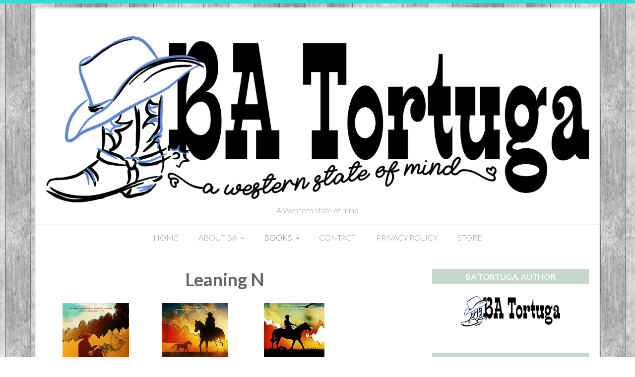

--- FILE ---
content_type: text/html; charset=UTF-8
request_url: https://www.batortuga.com/books/series/leaning-n/
body_size: 13003
content:
<!DOCTYPE html>
<html lang="en-US">
<head >
<meta charset="UTF-8" />
<meta name="viewport" content="width=device-width, initial-scale=1" />
<meta name='robots' content='index, follow, max-image-preview:large, max-snippet:-1, max-video-preview:-1' />

	<!-- This site is optimized with the Yoast SEO plugin v26.5 - https://yoast.com/wordpress/plugins/seo/ -->
	<title>Leaning N - BA Tortuga</title>
	<link rel="canonical" href="https://www.batortuga.com/books/series/leaning-n/" />
	<meta property="og:locale" content="en_US" />
	<meta property="og:type" content="article" />
	<meta property="og:title" content="Leaning N - BA Tortuga" />
	<meta property="og:url" content="https://www.batortuga.com/books/series/leaning-n/" />
	<meta property="og:site_name" content="BA Tortuga" />
	<meta property="article:modified_time" content="2018-01-23T06:06:39+00:00" />
	<meta name="twitter:card" content="summary_large_image" />
	<script type="application/ld+json" class="yoast-schema-graph">{"@context":"https://schema.org","@graph":[{"@type":"WebPage","@id":"https://www.batortuga.com/books/series/leaning-n/","url":"https://www.batortuga.com/books/series/leaning-n/","name":"Leaning N - BA Tortuga","isPartOf":{"@id":"https://www.batortuga.com/#website"},"datePublished":"2018-01-23T06:06:24+00:00","dateModified":"2018-01-23T06:06:39+00:00","breadcrumb":{"@id":"https://www.batortuga.com/books/series/leaning-n/#breadcrumb"},"inLanguage":"en-US","potentialAction":[{"@type":"ReadAction","target":["https://www.batortuga.com/books/series/leaning-n/"]}]},{"@type":"BreadcrumbList","@id":"https://www.batortuga.com/books/series/leaning-n/#breadcrumb","itemListElement":[{"@type":"ListItem","position":1,"name":"Home","item":"https://www.batortuga.com/"},{"@type":"ListItem","position":2,"name":"Books","item":"https://www.batortuga.com/books/"},{"@type":"ListItem","position":3,"name":"Series","item":"https://www.batortuga.com/books/series/"},{"@type":"ListItem","position":4,"name":"Leaning N"}]},{"@type":"WebSite","@id":"https://www.batortuga.com/#website","url":"https://www.batortuga.com/","name":"BA Tortuga","description":"A Western state of mind","potentialAction":[{"@type":"SearchAction","target":{"@type":"EntryPoint","urlTemplate":"https://www.batortuga.com/?s={search_term_string}"},"query-input":{"@type":"PropertyValueSpecification","valueRequired":true,"valueName":"search_term_string"}}],"inLanguage":"en-US"}]}</script>
	<!-- / Yoast SEO plugin. -->


<link rel='dns-prefetch' href='//www.batortuga.com' />
<link rel='dns-prefetch' href='//ws.sharethis.com' />
<link rel='dns-prefetch' href='//fonts.googleapis.com' />
<link rel='dns-prefetch' href='//use.fontawesome.com' />
<link rel="alternate" type="application/rss+xml" title="BA Tortuga &raquo; Feed" href="https://www.batortuga.com/feed/" />
<link rel="alternate" type="application/rss+xml" title="BA Tortuga &raquo; Comments Feed" href="https://www.batortuga.com/comments/feed/" />
<link rel="alternate" title="oEmbed (JSON)" type="application/json+oembed" href="https://www.batortuga.com/wp-json/oembed/1.0/embed?url=https%3A%2F%2Fwww.batortuga.com%2Fbooks%2Fseries%2Fleaning-n%2F" />
<link rel="alternate" title="oEmbed (XML)" type="text/xml+oembed" href="https://www.batortuga.com/wp-json/oembed/1.0/embed?url=https%3A%2F%2Fwww.batortuga.com%2Fbooks%2Fseries%2Fleaning-n%2F&#038;format=xml" />
		<!-- This site uses the Google Analytics by MonsterInsights plugin v9.10.0 - Using Analytics tracking - https://www.monsterinsights.com/ -->
		<!-- Note: MonsterInsights is not currently configured on this site. The site owner needs to authenticate with Google Analytics in the MonsterInsights settings panel. -->
					<!-- No tracking code set -->
				<!-- / Google Analytics by MonsterInsights -->
		<style id='wp-img-auto-sizes-contain-inline-css' type='text/css'>
img:is([sizes=auto i],[sizes^="auto," i]){contain-intrinsic-size:3000px 1500px}
/*# sourceURL=wp-img-auto-sizes-contain-inline-css */
</style>
<style id='wp-emoji-styles-inline-css' type='text/css'>

	img.wp-smiley, img.emoji {
		display: inline !important;
		border: none !important;
		box-shadow: none !important;
		height: 1em !important;
		width: 1em !important;
		margin: 0 0.07em !important;
		vertical-align: -0.1em !important;
		background: none !important;
		padding: 0 !important;
	}
/*# sourceURL=wp-emoji-styles-inline-css */
</style>
<style id='wp-block-library-inline-css' type='text/css'>
:root{--wp-block-synced-color:#7a00df;--wp-block-synced-color--rgb:122,0,223;--wp-bound-block-color:var(--wp-block-synced-color);--wp-editor-canvas-background:#ddd;--wp-admin-theme-color:#007cba;--wp-admin-theme-color--rgb:0,124,186;--wp-admin-theme-color-darker-10:#006ba1;--wp-admin-theme-color-darker-10--rgb:0,107,160.5;--wp-admin-theme-color-darker-20:#005a87;--wp-admin-theme-color-darker-20--rgb:0,90,135;--wp-admin-border-width-focus:2px}@media (min-resolution:192dpi){:root{--wp-admin-border-width-focus:1.5px}}.wp-element-button{cursor:pointer}:root .has-very-light-gray-background-color{background-color:#eee}:root .has-very-dark-gray-background-color{background-color:#313131}:root .has-very-light-gray-color{color:#eee}:root .has-very-dark-gray-color{color:#313131}:root .has-vivid-green-cyan-to-vivid-cyan-blue-gradient-background{background:linear-gradient(135deg,#00d084,#0693e3)}:root .has-purple-crush-gradient-background{background:linear-gradient(135deg,#34e2e4,#4721fb 50%,#ab1dfe)}:root .has-hazy-dawn-gradient-background{background:linear-gradient(135deg,#faaca8,#dad0ec)}:root .has-subdued-olive-gradient-background{background:linear-gradient(135deg,#fafae1,#67a671)}:root .has-atomic-cream-gradient-background{background:linear-gradient(135deg,#fdd79a,#004a59)}:root .has-nightshade-gradient-background{background:linear-gradient(135deg,#330968,#31cdcf)}:root .has-midnight-gradient-background{background:linear-gradient(135deg,#020381,#2874fc)}:root{--wp--preset--font-size--normal:16px;--wp--preset--font-size--huge:42px}.has-regular-font-size{font-size:1em}.has-larger-font-size{font-size:2.625em}.has-normal-font-size{font-size:var(--wp--preset--font-size--normal)}.has-huge-font-size{font-size:var(--wp--preset--font-size--huge)}.has-text-align-center{text-align:center}.has-text-align-left{text-align:left}.has-text-align-right{text-align:right}.has-fit-text{white-space:nowrap!important}#end-resizable-editor-section{display:none}.aligncenter{clear:both}.items-justified-left{justify-content:flex-start}.items-justified-center{justify-content:center}.items-justified-right{justify-content:flex-end}.items-justified-space-between{justify-content:space-between}.screen-reader-text{border:0;clip-path:inset(50%);height:1px;margin:-1px;overflow:hidden;padding:0;position:absolute;width:1px;word-wrap:normal!important}.screen-reader-text:focus{background-color:#ddd;clip-path:none;color:#444;display:block;font-size:1em;height:auto;left:5px;line-height:normal;padding:15px 23px 14px;text-decoration:none;top:5px;width:auto;z-index:100000}html :where(.has-border-color){border-style:solid}html :where([style*=border-top-color]){border-top-style:solid}html :where([style*=border-right-color]){border-right-style:solid}html :where([style*=border-bottom-color]){border-bottom-style:solid}html :where([style*=border-left-color]){border-left-style:solid}html :where([style*=border-width]){border-style:solid}html :where([style*=border-top-width]){border-top-style:solid}html :where([style*=border-right-width]){border-right-style:solid}html :where([style*=border-bottom-width]){border-bottom-style:solid}html :where([style*=border-left-width]){border-left-style:solid}html :where(img[class*=wp-image-]){height:auto;max-width:100%}:where(figure){margin:0 0 1em}html :where(.is-position-sticky){--wp-admin--admin-bar--position-offset:var(--wp-admin--admin-bar--height,0px)}@media screen and (max-width:600px){html :where(.is-position-sticky){--wp-admin--admin-bar--position-offset:0px}}

/*# sourceURL=wp-block-library-inline-css */
</style><style id='global-styles-inline-css' type='text/css'>
:root{--wp--preset--aspect-ratio--square: 1;--wp--preset--aspect-ratio--4-3: 4/3;--wp--preset--aspect-ratio--3-4: 3/4;--wp--preset--aspect-ratio--3-2: 3/2;--wp--preset--aspect-ratio--2-3: 2/3;--wp--preset--aspect-ratio--16-9: 16/9;--wp--preset--aspect-ratio--9-16: 9/16;--wp--preset--color--black: #000000;--wp--preset--color--cyan-bluish-gray: #abb8c3;--wp--preset--color--white: #ffffff;--wp--preset--color--pale-pink: #f78da7;--wp--preset--color--vivid-red: #cf2e2e;--wp--preset--color--luminous-vivid-orange: #ff6900;--wp--preset--color--luminous-vivid-amber: #fcb900;--wp--preset--color--light-green-cyan: #7bdcb5;--wp--preset--color--vivid-green-cyan: #00d084;--wp--preset--color--pale-cyan-blue: #8ed1fc;--wp--preset--color--vivid-cyan-blue: #0693e3;--wp--preset--color--vivid-purple: #9b51e0;--wp--preset--gradient--vivid-cyan-blue-to-vivid-purple: linear-gradient(135deg,rgb(6,147,227) 0%,rgb(155,81,224) 100%);--wp--preset--gradient--light-green-cyan-to-vivid-green-cyan: linear-gradient(135deg,rgb(122,220,180) 0%,rgb(0,208,130) 100%);--wp--preset--gradient--luminous-vivid-amber-to-luminous-vivid-orange: linear-gradient(135deg,rgb(252,185,0) 0%,rgb(255,105,0) 100%);--wp--preset--gradient--luminous-vivid-orange-to-vivid-red: linear-gradient(135deg,rgb(255,105,0) 0%,rgb(207,46,46) 100%);--wp--preset--gradient--very-light-gray-to-cyan-bluish-gray: linear-gradient(135deg,rgb(238,238,238) 0%,rgb(169,184,195) 100%);--wp--preset--gradient--cool-to-warm-spectrum: linear-gradient(135deg,rgb(74,234,220) 0%,rgb(151,120,209) 20%,rgb(207,42,186) 40%,rgb(238,44,130) 60%,rgb(251,105,98) 80%,rgb(254,248,76) 100%);--wp--preset--gradient--blush-light-purple: linear-gradient(135deg,rgb(255,206,236) 0%,rgb(152,150,240) 100%);--wp--preset--gradient--blush-bordeaux: linear-gradient(135deg,rgb(254,205,165) 0%,rgb(254,45,45) 50%,rgb(107,0,62) 100%);--wp--preset--gradient--luminous-dusk: linear-gradient(135deg,rgb(255,203,112) 0%,rgb(199,81,192) 50%,rgb(65,88,208) 100%);--wp--preset--gradient--pale-ocean: linear-gradient(135deg,rgb(255,245,203) 0%,rgb(182,227,212) 50%,rgb(51,167,181) 100%);--wp--preset--gradient--electric-grass: linear-gradient(135deg,rgb(202,248,128) 0%,rgb(113,206,126) 100%);--wp--preset--gradient--midnight: linear-gradient(135deg,rgb(2,3,129) 0%,rgb(40,116,252) 100%);--wp--preset--font-size--small: 13px;--wp--preset--font-size--medium: 20px;--wp--preset--font-size--large: 36px;--wp--preset--font-size--x-large: 42px;--wp--preset--spacing--20: 0.44rem;--wp--preset--spacing--30: 0.67rem;--wp--preset--spacing--40: 1rem;--wp--preset--spacing--50: 1.5rem;--wp--preset--spacing--60: 2.25rem;--wp--preset--spacing--70: 3.38rem;--wp--preset--spacing--80: 5.06rem;--wp--preset--shadow--natural: 6px 6px 9px rgba(0, 0, 0, 0.2);--wp--preset--shadow--deep: 12px 12px 50px rgba(0, 0, 0, 0.4);--wp--preset--shadow--sharp: 6px 6px 0px rgba(0, 0, 0, 0.2);--wp--preset--shadow--outlined: 6px 6px 0px -3px rgb(255, 255, 255), 6px 6px rgb(0, 0, 0);--wp--preset--shadow--crisp: 6px 6px 0px rgb(0, 0, 0);}:where(.is-layout-flex){gap: 0.5em;}:where(.is-layout-grid){gap: 0.5em;}body .is-layout-flex{display: flex;}.is-layout-flex{flex-wrap: wrap;align-items: center;}.is-layout-flex > :is(*, div){margin: 0;}body .is-layout-grid{display: grid;}.is-layout-grid > :is(*, div){margin: 0;}:where(.wp-block-columns.is-layout-flex){gap: 2em;}:where(.wp-block-columns.is-layout-grid){gap: 2em;}:where(.wp-block-post-template.is-layout-flex){gap: 1.25em;}:where(.wp-block-post-template.is-layout-grid){gap: 1.25em;}.has-black-color{color: var(--wp--preset--color--black) !important;}.has-cyan-bluish-gray-color{color: var(--wp--preset--color--cyan-bluish-gray) !important;}.has-white-color{color: var(--wp--preset--color--white) !important;}.has-pale-pink-color{color: var(--wp--preset--color--pale-pink) !important;}.has-vivid-red-color{color: var(--wp--preset--color--vivid-red) !important;}.has-luminous-vivid-orange-color{color: var(--wp--preset--color--luminous-vivid-orange) !important;}.has-luminous-vivid-amber-color{color: var(--wp--preset--color--luminous-vivid-amber) !important;}.has-light-green-cyan-color{color: var(--wp--preset--color--light-green-cyan) !important;}.has-vivid-green-cyan-color{color: var(--wp--preset--color--vivid-green-cyan) !important;}.has-pale-cyan-blue-color{color: var(--wp--preset--color--pale-cyan-blue) !important;}.has-vivid-cyan-blue-color{color: var(--wp--preset--color--vivid-cyan-blue) !important;}.has-vivid-purple-color{color: var(--wp--preset--color--vivid-purple) !important;}.has-black-background-color{background-color: var(--wp--preset--color--black) !important;}.has-cyan-bluish-gray-background-color{background-color: var(--wp--preset--color--cyan-bluish-gray) !important;}.has-white-background-color{background-color: var(--wp--preset--color--white) !important;}.has-pale-pink-background-color{background-color: var(--wp--preset--color--pale-pink) !important;}.has-vivid-red-background-color{background-color: var(--wp--preset--color--vivid-red) !important;}.has-luminous-vivid-orange-background-color{background-color: var(--wp--preset--color--luminous-vivid-orange) !important;}.has-luminous-vivid-amber-background-color{background-color: var(--wp--preset--color--luminous-vivid-amber) !important;}.has-light-green-cyan-background-color{background-color: var(--wp--preset--color--light-green-cyan) !important;}.has-vivid-green-cyan-background-color{background-color: var(--wp--preset--color--vivid-green-cyan) !important;}.has-pale-cyan-blue-background-color{background-color: var(--wp--preset--color--pale-cyan-blue) !important;}.has-vivid-cyan-blue-background-color{background-color: var(--wp--preset--color--vivid-cyan-blue) !important;}.has-vivid-purple-background-color{background-color: var(--wp--preset--color--vivid-purple) !important;}.has-black-border-color{border-color: var(--wp--preset--color--black) !important;}.has-cyan-bluish-gray-border-color{border-color: var(--wp--preset--color--cyan-bluish-gray) !important;}.has-white-border-color{border-color: var(--wp--preset--color--white) !important;}.has-pale-pink-border-color{border-color: var(--wp--preset--color--pale-pink) !important;}.has-vivid-red-border-color{border-color: var(--wp--preset--color--vivid-red) !important;}.has-luminous-vivid-orange-border-color{border-color: var(--wp--preset--color--luminous-vivid-orange) !important;}.has-luminous-vivid-amber-border-color{border-color: var(--wp--preset--color--luminous-vivid-amber) !important;}.has-light-green-cyan-border-color{border-color: var(--wp--preset--color--light-green-cyan) !important;}.has-vivid-green-cyan-border-color{border-color: var(--wp--preset--color--vivid-green-cyan) !important;}.has-pale-cyan-blue-border-color{border-color: var(--wp--preset--color--pale-cyan-blue) !important;}.has-vivid-cyan-blue-border-color{border-color: var(--wp--preset--color--vivid-cyan-blue) !important;}.has-vivid-purple-border-color{border-color: var(--wp--preset--color--vivid-purple) !important;}.has-vivid-cyan-blue-to-vivid-purple-gradient-background{background: var(--wp--preset--gradient--vivid-cyan-blue-to-vivid-purple) !important;}.has-light-green-cyan-to-vivid-green-cyan-gradient-background{background: var(--wp--preset--gradient--light-green-cyan-to-vivid-green-cyan) !important;}.has-luminous-vivid-amber-to-luminous-vivid-orange-gradient-background{background: var(--wp--preset--gradient--luminous-vivid-amber-to-luminous-vivid-orange) !important;}.has-luminous-vivid-orange-to-vivid-red-gradient-background{background: var(--wp--preset--gradient--luminous-vivid-orange-to-vivid-red) !important;}.has-very-light-gray-to-cyan-bluish-gray-gradient-background{background: var(--wp--preset--gradient--very-light-gray-to-cyan-bluish-gray) !important;}.has-cool-to-warm-spectrum-gradient-background{background: var(--wp--preset--gradient--cool-to-warm-spectrum) !important;}.has-blush-light-purple-gradient-background{background: var(--wp--preset--gradient--blush-light-purple) !important;}.has-blush-bordeaux-gradient-background{background: var(--wp--preset--gradient--blush-bordeaux) !important;}.has-luminous-dusk-gradient-background{background: var(--wp--preset--gradient--luminous-dusk) !important;}.has-pale-ocean-gradient-background{background: var(--wp--preset--gradient--pale-ocean) !important;}.has-electric-grass-gradient-background{background: var(--wp--preset--gradient--electric-grass) !important;}.has-midnight-gradient-background{background: var(--wp--preset--gradient--midnight) !important;}.has-small-font-size{font-size: var(--wp--preset--font-size--small) !important;}.has-medium-font-size{font-size: var(--wp--preset--font-size--medium) !important;}.has-large-font-size{font-size: var(--wp--preset--font-size--large) !important;}.has-x-large-font-size{font-size: var(--wp--preset--font-size--x-large) !important;}
/*# sourceURL=global-styles-inline-css */
</style>

<style id='classic-theme-styles-inline-css' type='text/css'>
/*! This file is auto-generated */
.wp-block-button__link{color:#fff;background-color:#32373c;border-radius:9999px;box-shadow:none;text-decoration:none;padding:calc(.667em + 2px) calc(1.333em + 2px);font-size:1.125em}.wp-block-file__button{background:#32373c;color:#fff;text-decoration:none}
/*# sourceURL=/wp-includes/css/classic-themes.min.css */
</style>
<link rel='stylesheet' id='catch-scroll-progress-bar-css' href='https://www.batortuga.com/wp-content/plugins/catch-scroll-progress-bar/public/css/catch-scroll-progress-bar-public.css?ver=1.6.6' type='text/css' media='all' />
<style id='catch-scroll-progress-bar-inline-css' type='text/css'>

			.catchProgressbar {
				height: 7px;
				background-color: #32dbd5;
				opacity: 1;
				top: 0;
				bottom: auto;
				border-radius: 8px;
			}

			.catchProgressbar::-webkit-progress-bar { 
				background-color: transparent; 
			} 
			.catchProgressbar::-webkit-progress-value { 
				background-color: #dd0f0f;
				border-radius: 8px;
				opacity: 1; 
			} 

			.catchProgressbar::-webkit-progress-bar,
			.catchProgressbar::-moz-progress-bar { 
				background-color: #dd0f0f; 
				border-radius: 8px;
				opacity: 1; 
			}
		
/*# sourceURL=catch-scroll-progress-bar-inline-css */
</style>
<link rel='stylesheet' id='plyr-css-css' href='https://www.batortuga.com/wp-content/plugins/easy-video-player/lib/plyr.css?ver=6.9' type='text/css' media='all' />
<link rel='stylesheet' id='mbdb-styles-css' href='https://www.batortuga.com/wp-content/plugins/mooberry-book-manager/css/styles.css?ver=250103-214658' type='text/css' media='all' />
<link rel='stylesheet' id='mbdb-book-grid-styles-css' href='https://www.batortuga.com/wp-content/plugins/mooberry-book-manager/css/book-grid.css?ver=250103-214658' type='text/css' media='all' />
<link rel='stylesheet' id='mbdb-retailer-buttons-styles-css' href='https://www.batortuga.com/wp-content/plugins/mooberry-book-manager/css/retailer-buttons.css?ver=250103-214658' type='text/css' media='all' />
<link rel='stylesheet' id='sfmsb-style-css' href='https://www.batortuga.com/wp-content/plugins/simple-follow-me-social-buttons-widget/assets/css/style.css?ver=3.3.3' type='text/css' media='all' />
<link rel='stylesheet' id='sfmsb-icons-css' href='https://www.batortuga.com/wp-content/plugins/simple-follow-me-social-buttons-widget/assets/css/icons.css?ver=3.3.3' type='text/css' media='all' />
<link rel='stylesheet' id='fancybox-css' href='https://www.batortuga.com/wp-content/plugins/easy-fancybox/fancybox/1.5.4/jquery.fancybox.min.css?ver=6.9' type='text/css' media='screen' />
<link rel='stylesheet' id='trestle-css' href='https://www.batortuga.com/wp-content/themes/joanna/style.css?ver=2.2.0' type='text/css' media='all' />
<link rel='stylesheet' id='theme-google-fonts-css' href='//fonts.googleapis.com/css?family=Lato%3A300%2C400%2C700&#038;ver=6.9' type='text/css' media='all' />
<link rel='stylesheet' id='bfa-font-awesome-css' href='https://use.fontawesome.com/releases/v5.15.4/css/all.css?ver=2.0.3' type='text/css' media='all' />
<link rel='stylesheet' id='bfa-font-awesome-v4-shim-css' href='https://use.fontawesome.com/releases/v5.15.4/css/v4-shims.css?ver=2.0.3' type='text/css' media='all' />
<style id='bfa-font-awesome-v4-shim-inline-css' type='text/css'>

			@font-face {
				font-family: 'FontAwesome';
				src: url('https://use.fontawesome.com/releases/v5.15.4/webfonts/fa-brands-400.eot'),
				url('https://use.fontawesome.com/releases/v5.15.4/webfonts/fa-brands-400.eot?#iefix') format('embedded-opentype'),
				url('https://use.fontawesome.com/releases/v5.15.4/webfonts/fa-brands-400.woff2') format('woff2'),
				url('https://use.fontawesome.com/releases/v5.15.4/webfonts/fa-brands-400.woff') format('woff'),
				url('https://use.fontawesome.com/releases/v5.15.4/webfonts/fa-brands-400.ttf') format('truetype'),
				url('https://use.fontawesome.com/releases/v5.15.4/webfonts/fa-brands-400.svg#fontawesome') format('svg');
			}

			@font-face {
				font-family: 'FontAwesome';
				src: url('https://use.fontawesome.com/releases/v5.15.4/webfonts/fa-solid-900.eot'),
				url('https://use.fontawesome.com/releases/v5.15.4/webfonts/fa-solid-900.eot?#iefix') format('embedded-opentype'),
				url('https://use.fontawesome.com/releases/v5.15.4/webfonts/fa-solid-900.woff2') format('woff2'),
				url('https://use.fontawesome.com/releases/v5.15.4/webfonts/fa-solid-900.woff') format('woff'),
				url('https://use.fontawesome.com/releases/v5.15.4/webfonts/fa-solid-900.ttf') format('truetype'),
				url('https://use.fontawesome.com/releases/v5.15.4/webfonts/fa-solid-900.svg#fontawesome') format('svg');
			}

			@font-face {
				font-family: 'FontAwesome';
				src: url('https://use.fontawesome.com/releases/v5.15.4/webfonts/fa-regular-400.eot'),
				url('https://use.fontawesome.com/releases/v5.15.4/webfonts/fa-regular-400.eot?#iefix') format('embedded-opentype'),
				url('https://use.fontawesome.com/releases/v5.15.4/webfonts/fa-regular-400.woff2') format('woff2'),
				url('https://use.fontawesome.com/releases/v5.15.4/webfonts/fa-regular-400.woff') format('woff'),
				url('https://use.fontawesome.com/releases/v5.15.4/webfonts/fa-regular-400.ttf') format('truetype'),
				url('https://use.fontawesome.com/releases/v5.15.4/webfonts/fa-regular-400.svg#fontawesome') format('svg');
				unicode-range: U+F004-F005,U+F007,U+F017,U+F022,U+F024,U+F02E,U+F03E,U+F044,U+F057-F059,U+F06E,U+F070,U+F075,U+F07B-F07C,U+F080,U+F086,U+F089,U+F094,U+F09D,U+F0A0,U+F0A4-F0A7,U+F0C5,U+F0C7-F0C8,U+F0E0,U+F0EB,U+F0F3,U+F0F8,U+F0FE,U+F111,U+F118-F11A,U+F11C,U+F133,U+F144,U+F146,U+F14A,U+F14D-F14E,U+F150-F152,U+F15B-F15C,U+F164-F165,U+F185-F186,U+F191-F192,U+F1AD,U+F1C1-F1C9,U+F1CD,U+F1D8,U+F1E3,U+F1EA,U+F1F6,U+F1F9,U+F20A,U+F247-F249,U+F24D,U+F254-F25B,U+F25D,U+F267,U+F271-F274,U+F279,U+F28B,U+F28D,U+F2B5-F2B6,U+F2B9,U+F2BB,U+F2BD,U+F2C1-F2C2,U+F2D0,U+F2D2,U+F2DC,U+F2ED,U+F328,U+F358-F35B,U+F3A5,U+F3D1,U+F410,U+F4AD;
			}
		
/*# sourceURL=bfa-font-awesome-v4-shim-inline-css */
</style>
<script type="text/javascript" src="https://www.batortuga.com/wp-includes/js/jquery/jquery.min.js?ver=3.7.1" id="jquery-core-js"></script>
<script type="text/javascript" src="https://www.batortuga.com/wp-includes/js/jquery/jquery-migrate.min.js?ver=3.4.1" id="jquery-migrate-js"></script>
<script type="text/javascript" src="https://www.batortuga.com/wp-content/plugins/catch-scroll-progress-bar/public/js/catch-scroll-progress-bar-public.js?ver=1.6.6" id="catch-scroll-progress-bar-js"></script>
<script type="text/javascript" id="plyr-js-js-extra">
/* <![CDATA[ */
var easy_video_player = {"plyr_iconUrl":"https://www.batortuga.com/wp-content/plugins/easy-video-player/lib/plyr.svg","plyr_blankVideo":"https://www.batortuga.com/wp-content/plugins/easy-video-player/lib/blank.mp4"};
//# sourceURL=plyr-js-js-extra
/* ]]> */
</script>
<script type="text/javascript" src="https://www.batortuga.com/wp-content/plugins/easy-video-player/lib/plyr.js?ver=6.9" id="plyr-js-js"></script>
<script type="text/javascript" src="https://www.batortuga.com/wp-content/plugins/equal-height-columns/public/js/equal-height-columns-public.js?ver=1.2.1" id="equal-height-columns-js"></script>
<script type="text/javascript" src="https://www.batortuga.com/wp-content/plugins/mooberry-book-manager/js/single-book.js?ver=250103-214658" id="single-book-js"></script>
<script type="text/javascript" src="https://www.batortuga.com/wp-content/plugins/simple-follow-me-social-buttons-widget/assets/js/front-widget.js?ver=3.3.3" id="sfmsb-script-js"></script>
<script id='st_insights_js' type="text/javascript" src="https://ws.sharethis.com/button/st_insights.js?publisher=eba0f3ba-f9ab-408c-bc68-c28af5afe749&amp;product=feather&amp;ver=1765066795" id="feather-sharethis-js"></script>
<link rel="https://api.w.org/" href="https://www.batortuga.com/wp-json/" /><link rel="alternate" title="JSON" type="application/json" href="https://www.batortuga.com/wp-json/wp/v2/pages/1682" /><link rel="EditURI" type="application/rsd+xml" title="RSD" href="https://www.batortuga.com/xmlrpc.php?rsd" />
<meta name="generator" content="WordPress 6.9" />
<link rel='shortlink' href='https://www.batortuga.com/?p=1682' />
<script type="text/javascript" src="https://www.batortuga.com/wp-content/plugins/anti-captcha/anti-captcha-0.3.js.php?ver=265c2b6a26807154013753637b68d01d" id="anti-captcha-js"></script>

<style type="text/css"></style>
<style>
.synved-social-resolution-single {
display: inline-block;
}
.synved-social-resolution-normal {
display: inline-block;
}
.synved-social-resolution-hidef {
display: none;
}

@media only screen and (min--moz-device-pixel-ratio: 2),
only screen and (-o-min-device-pixel-ratio: 2/1),
only screen and (-webkit-min-device-pixel-ratio: 2),
only screen and (min-device-pixel-ratio: 2),
only screen and (min-resolution: 2dppx),
only screen and (min-resolution: 192dpi) {
	.synved-social-resolution-normal {
	display: none;
	}
	.synved-social-resolution-hidef {
	display: inline-block;
	}
}
</style><link rel="icon" href="https://www.batortuga.com/wp-content/uploads/2017/01/cropped-BAicon-1-32x32.jpg" sizes="32x32" />
<link rel="icon" href="https://www.batortuga.com/wp-content/uploads/2017/01/cropped-BAicon-1-192x192.jpg" sizes="192x192" />
<link rel="apple-touch-icon" href="https://www.batortuga.com/wp-content/uploads/2017/01/cropped-BAicon-1-180x180.jpg" />
<meta name="msapplication-TileImage" content="https://www.batortuga.com/wp-content/uploads/2017/01/cropped-BAicon-1-270x270.jpg" />
		<style type="text/css" id="wp-custom-css">
			.site-inner a,
.mce-content-body a { /* Used in the Editor */
	color: #5e866e;
	text-decoration: underline;
}		</style>
		</head>
<body class="wp-singular page-template-default page page-id-1682 page-child parent-pageid-1660 wp-theme-genesis wp-child-theme-joanna no-jquery nav-primary-location-full small-icon-nav-toggle footer-widgets-number-3 has-logo header-full-width content-sidebar genesis-breadcrumbs-hidden genesis-footer-widgets-visible"><div class="site-container"><header class="site-header"><div class="wrap"><div class="title-area"><p class="site-title"><a href="https://www.batortuga.com/">BA Tortuga</a><a href="https://www.batortuga.com/" title="BA Tortuga" class="logos"><img width="3203" height="982" src="https://www.batortuga.com/wp-content/uploads/2021/03/banner.png" class="logo logo-full" alt="" decoding="async" fetchpriority="high" srcset="https://www.batortuga.com/wp-content/uploads/2021/03/banner.png 3203w, https://www.batortuga.com/wp-content/uploads/2021/03/banner-200x61.png 200w, https://www.batortuga.com/wp-content/uploads/2021/03/banner-768x235.png 768w, https://www.batortuga.com/wp-content/uploads/2021/03/banner-1536x471.png 1536w, https://www.batortuga.com/wp-content/uploads/2021/03/banner-2048x628.png 2048w, https://www.batortuga.com/wp-content/uploads/2021/03/banner-1800x552.png 1800w" sizes="(max-width: 3203px) 100vw, 3203px" /><img width="200" height="61" src="https://www.batortuga.com/wp-content/uploads/2016/10/BA-Tortuga_200.jpg" class="logo logo-mobile" alt="" decoding="async" /></a></p><p class="site-description">A Western state of mind</p></div></div></header><nav class="nav-primary" aria-label="Main"><div class="wrap"><ul id="menu-menu-1" class="menu genesis-nav-menu menu-primary"><li id="menu-item-1062" class="menu-item menu-item-type-custom menu-item-object-custom menu-item-home menu-item-1062"><a href="https://www.batortuga.com/"><span >Home</span></a></li>
<li id="menu-item-23" class="menu-item menu-item-type-post_type menu-item-object-page menu-item-has-children menu-item-23"><a href="https://www.batortuga.com/about-ba/"><span >About BA</span></a>
<ul class="sub-menu">
	<li id="menu-item-1046" class="menu-item menu-item-type-post_type menu-item-object-page menu-item-1046"><a href="https://www.batortuga.com/about-ba/bas-online-press-kit/"><span >BA’s Online Press Kit</span></a></li>
</ul>
</li>
<li id="menu-item-1663" class="menu-item menu-item-type-post_type menu-item-object-page current-page-ancestor current-menu-ancestor current_page_ancestor menu-item-has-children menu-item-1663"><a href="https://www.batortuga.com/books/"><span >Books</span></a>
<ul class="sub-menu">
	<li id="menu-item-1666" class="menu-item menu-item-type-post_type menu-item-object-page menu-item-1666"><a href="https://www.batortuga.com/reading-order/"><span >*Reading Order</span></a></li>
	<li id="menu-item-2027" class="menu-item menu-item-type-post_type menu-item-object-page menu-item-2027"><a href="https://www.batortuga.com/books/anthologies/"><span >Anthologies</span></a></li>
	<li id="menu-item-3155" class="menu-item menu-item-type-post_type menu-item-object-page menu-item-3155"><a href="https://www.batortuga.com/books/cozy-cowboys/"><span >Cozy Cowboys</span></a></li>
	<li id="menu-item-1664" class="menu-item menu-item-type-post_type menu-item-object-page current-page-ancestor current-menu-ancestor current-menu-parent current-page-parent current_page_parent current_page_ancestor menu-item-has-children menu-item-1664"><a href="https://www.batortuga.com/books/series/"><span >Series</span></a>
	<ul class="sub-menu">
		<li id="menu-item-3186" class="menu-item menu-item-type-post_type menu-item-object-page menu-item-3186"><a href="https://www.batortuga.com/books/series/austex/"><span >AusTex</span></a></li>
		<li id="menu-item-2463" class="menu-item menu-item-type-post_type menu-item-object-page menu-item-2463"><a href="https://www.batortuga.com/books/series/banished/"><span >Banished</span></a></li>
		<li id="menu-item-3101" class="menu-item menu-item-type-post_type menu-item-object-page menu-item-3101"><a href="https://www.batortuga.com/books/beat-the-heat/"><span >Beat the Heat</span></a></li>
		<li id="menu-item-1722" class="menu-item menu-item-type-post_type menu-item-object-page menu-item-1722"><a href="https://www.batortuga.com/books/series/border-crossing/"><span >Border Crossing</span></a></li>
		<li id="menu-item-1840" class="menu-item menu-item-type-post_type menu-item-object-page menu-item-1840"><a href="https://www.batortuga.com/books/series/cereus/"><span >Cereus</span></a></li>
		<li id="menu-item-2032" class="menu-item menu-item-type-post_type menu-item-object-page menu-item-2032"><a href="https://www.batortuga.com/books/series/club-raven/"><span >Club Raven</span></a></li>
		<li id="menu-item-3662" class="menu-item menu-item-type-taxonomy menu-item-object-mbdb_series menu-item-3662"><a href="https://www.batortuga.com/series/cowboy-wanted/"><span >Cowboy Wanted</span></a></li>
		<li id="menu-item-3262" class="menu-item menu-item-type-post_type menu-item-object-page menu-item-3262"><a href="https://www.batortuga.com/books/series/foster-ranch/"><span >Foster Ranch</span></a></li>
		<li id="menu-item-1684" class="menu-item menu-item-type-post_type menu-item-object-page current-menu-item page_item page-item-1682 current_page_item menu-item-1684"><a href="https://www.batortuga.com/books/series/leaning-n/" aria-current="page"><span >Leaning N</span></a></li>
		<li id="menu-item-2986" class="menu-item menu-item-type-post_type menu-item-object-page menu-item-2986"><a href="https://www.batortuga.com/books/series/less-bar/"><span >Les’s Bar</span></a></li>
		<li id="menu-item-1715" class="menu-item menu-item-type-post_type menu-item-object-page menu-item-1715"><a href="https://www.batortuga.com/books/series/love-is-blind/"><span >Love is Blind</span></a></li>
		<li id="menu-item-3072" class="menu-item menu-item-type-post_type menu-item-object-page menu-item-3072"><a href="https://www.batortuga.com/books/on-the-ranch/"><span >On the Ranch</span></a></li>
		<li id="menu-item-2031" class="menu-item menu-item-type-post_type menu-item-object-page menu-item-2031"><a href="https://www.batortuga.com/books/series/midnight-rodeo/"><span >Midnight Rodeo</span></a></li>
		<li id="menu-item-2526" class="menu-item menu-item-type-post_type menu-item-object-page menu-item-2526"><a href="https://www.batortuga.com/books/odd-wolf-out/"><span >Odd Wolf Out</span></a></li>
		<li id="menu-item-1924" class="menu-item menu-item-type-post_type menu-item-object-page menu-item-1924"><a href="https://www.batortuga.com/books/series/one-horse-town/"><span >One Horse Town</span></a></li>
		<li id="menu-item-3139" class="menu-item menu-item-type-post_type menu-item-object-page menu-item-3139"><a href="https://www.batortuga.com/books/series/puzzles/"><span >Puzzles</span></a></li>
		<li id="menu-item-2143" class="menu-item menu-item-type-post_type menu-item-object-page menu-item-2143"><a href="https://www.batortuga.com/books/series/rainbow-brew/"><span >Rainbow Brew</span></a></li>
		<li id="menu-item-2269" class="menu-item menu-item-type-post_type menu-item-object-page menu-item-2269"><a href="https://www.batortuga.com/books/series/rainbow-rodeo/"><span >Rainbow Rodeo</span></a></li>
		<li id="menu-item-1891" class="menu-item menu-item-type-post_type menu-item-object-page menu-item-1891"><a href="https://www.batortuga.com/books/series/reclamation/"><span >Reclamation</span></a></li>
		<li id="menu-item-1665" class="menu-item menu-item-type-post_type menu-item-object-page menu-item-1665"><a href="https://www.batortuga.com/books/series/recovery/"><span >Recovery</span></a></li>
		<li id="menu-item-1776" class="menu-item menu-item-type-post_type menu-item-object-page menu-item-1776"><a href="https://www.batortuga.com/books/series/road-trip/"><span >Road Trip</span></a></li>
		<li id="menu-item-2042" class="menu-item menu-item-type-post_type menu-item-object-page menu-item-2042"><a href="https://www.batortuga.com/books/series/rocking-w/"><span >Rockin&#8217; W</span></a></li>
		<li id="menu-item-2043" class="menu-item menu-item-type-post_type menu-item-object-page menu-item-2043"><a href="https://www.batortuga.com/books/series/roughstock/"><span >Roughstock</span></a></li>
		<li id="menu-item-1926" class="menu-item menu-item-type-post_type menu-item-object-page menu-item-1926"><a href="https://www.batortuga.com/books/series/roughstock-sweethearts/"><span >Roughstock Sweethearts</span></a></li>
		<li id="menu-item-1778" class="menu-item menu-item-type-post_type menu-item-object-page menu-item-1778"><a href="https://www.batortuga.com/books/series/sanctuary/"><span >Sanctuary</span></a></li>
		<li id="menu-item-2030" class="menu-item menu-item-type-post_type menu-item-object-page menu-item-2030"><a href="https://www.batortuga.com/books/series/shifting-elements/"><span >Shifting Elements</span></a></li>
		<li id="menu-item-1890" class="menu-item menu-item-type-post_type menu-item-object-page menu-item-1890"><a href="https://www.batortuga.com/books/series/southern-cats/"><span >Southern Cats</span></a></li>
		<li id="menu-item-2063" class="menu-item menu-item-type-post_type menu-item-object-page menu-item-2063"><a href="https://www.batortuga.com/books/series/spice-it-up/"><span >Spice it Up</span></a></li>
		<li id="menu-item-2436" class="menu-item menu-item-type-post_type menu-item-object-page menu-item-2436"><a href="https://www.batortuga.com/books/series/spirit-quest/"><span >Spirit Quest</span></a></li>
		<li id="menu-item-1892" class="menu-item menu-item-type-post_type menu-item-object-page menu-item-1892"><a href="https://www.batortuga.com/books/series/spirits/"><span >Spirits</span></a></li>
		<li id="menu-item-1738" class="menu-item menu-item-type-post_type menu-item-object-page menu-item-1738"><a href="https://www.batortuga.com/books/series/stormy-weather/"><span >Stormy Weather</span></a></li>
		<li id="menu-item-2329" class="menu-item menu-item-type-post_type menu-item-object-page menu-item-2329"><a href="https://www.batortuga.com/books/series/stripped-bare/"><span >Stripped Bare</span></a></li>
		<li id="menu-item-3243" class="menu-item menu-item-type-post_type menu-item-object-page menu-item-3243"><a href="https://www.batortuga.com/books/series/summit-springs/"><span >Summit Springs</span></a></li>
		<li id="menu-item-2417" class="menu-item menu-item-type-post_type menu-item-object-page menu-item-2417"><a href="https://www.batortuga.com/books/series/the-barn/"><span >The Barn</span></a></li>
		<li id="menu-item-2029" class="menu-item menu-item-type-post_type menu-item-object-page menu-item-2029"><a href="https://www.batortuga.com/books/series/the-call/"><span >The Call</span></a></li>
		<li id="menu-item-2467" class="menu-item menu-item-type-post_type menu-item-object-page menu-item-2467"><a href="https://www.batortuga.com/books/series/the-cowboy-and-the-dom/"><span >The Cowboy and the Dom</span></a></li>
		<li id="menu-item-1702" class="menu-item menu-item-type-post_type menu-item-object-page menu-item-1702"><a href="https://www.batortuga.com/books/series/the-release/"><span >The Release</span></a></li>
		<li id="menu-item-2770" class="menu-item menu-item-type-post_type menu-item-object-page menu-item-2770"><a href="https://www.batortuga.com/the-triskelion/"><span >The Triskelion</span></a></li>
		<li id="menu-item-2315" class="menu-item menu-item-type-post_type menu-item-object-page menu-item-2315"><a href="https://www.batortuga.com/books/series/the-wildcatters/"><span >The Wildcatters</span></a></li>
		<li id="menu-item-1925" class="menu-item menu-item-type-post_type menu-item-object-page menu-item-1925"><a href="https://www.batortuga.com/books/series/top-leader-board/"><span >Top of the Leader Board</span></a></li>
		<li id="menu-item-1793" class="menu-item menu-item-type-post_type menu-item-object-page menu-item-1793"><a href="https://www.batortuga.com/books/series/turquoise-new-mexico/"><span >Turquoise, New Mexico</span></a></li>
		<li id="menu-item-2028" class="menu-item menu-item-type-post_type menu-item-object-page menu-item-2028"><a href="https://www.batortuga.com/books/series/two-never-enough/"><span >Two is Never Enough</span></a></li>
	</ul>
</li>
	<li id="menu-item-1792" class="menu-item menu-item-type-post_type menu-item-object-page menu-item-1792"><a href="https://www.batortuga.com/books/stand-alones/"><span >Stand-alones</span></a></li>
	<li id="menu-item-2667" class="menu-item menu-item-type-post_type menu-item-object-page menu-item-2667"><a href="https://www.batortuga.com/translations/"><span >Translations</span></a></li>
	<li id="menu-item-2964" class="menu-item menu-item-type-post_type menu-item-object-page menu-item-2964"><a href="https://www.batortuga.com/books/with-jodi-payne/"><span >With Jodi Payne</span></a></li>
</ul>
</li>
<li id="menu-item-27" class="menu-item menu-item-type-post_type menu-item-object-page menu-item-27"><a href="https://www.batortuga.com/contact/"><span >Contact</span></a></li>
<li id="menu-item-2247" class="menu-item menu-item-type-post_type menu-item-object-page menu-item-privacy-policy menu-item-2247"><a rel="privacy-policy" href="https://www.batortuga.com/privacy-policy/"><span >Privacy Policy</span></a></li>
<li id="menu-item-3498" class="menu-item menu-item-type-post_type menu-item-object-page menu-item-3498"><a target="_blank" href="https://spursandshifters.com/#new_tab"><span >Store</span></a></li>
</ul></div></nav><div class="site-inner"><div class="content-sidebar-wrap"><main class="content"><article class="post-1682 page type-page status-publish no-featured-image entry" aria-label="Leaning N"><header class="entry-header"><h1 class="entry-title">Leaning N</h1>
</header><div class="entry-content"><div id="mbdb_book_grid_1680" class="mbm-book-grid-div" style="padding-left:0px;"><span itemscope itemtype="http://schema.org/Book"  class="mbdb_float_grid" style="height: 250px; width: 200px;"><div class="mbdb_grid_image"><a id="book_1674" itemprop="mainEntityOfPage" class="mbm-book-grid-title-link" href="https://www.batortuga.com/book/commitment-ranch/"><img decoding="async" itemprop="image" style="height: 200px;" src="https://www.batortuga.com/wp-content/uploads/2019/12/commitment-ranch.jpg"  alt="Book Cover: Commitment Ranch"  data-book="1674" /></a></div><span class="mbdb_grid_title" itemprop="name"><a itemprop="mainEntityOfPage" class="mbm-book-grid-title-link" href="https://www.batortuga.com/book/commitment-ranch/">Commitment Ranch</a></span></span><span itemscope itemtype="http://schema.org/Book"  class="mbdb_float_grid" style="height: 250px; width: 200px;"><div class="mbdb_grid_image"><a id="book_1677" itemprop="mainEntityOfPage" class="mbm-book-grid-title-link" href="https://www.batortuga.com/book/finding-mr-wright/"><img decoding="async" itemprop="image" style="height: 200px;" src="https://www.batortuga.com/wp-content/uploads/2020/09/finding-mr-wright.jpg"  alt="Book Cover: Finding Mr. Wright"  data-book="1677" /></a></div><span class="mbdb_grid_title" itemprop="name"><a itemprop="mainEntityOfPage" class="mbm-book-grid-title-link" href="https://www.batortuga.com/book/finding-mr-wright/">Finding Mr. Wright</a></span></span><span itemscope itemtype="http://schema.org/Book"  class="mbdb_float_grid" style="height: 250px; width: 200px;"><div class="mbdb_grid_image"><a id="book_2357" itemprop="mainEntityOfPage" class="mbm-book-grid-title-link" href="https://www.batortuga.com/book/whiskey-to-wine/"><img decoding="async" itemprop="image" style="height: 200px;" src="https://www.batortuga.com/wp-content/uploads/2020/09/whiskey-to-wine.jpg"  alt="Book Cover: Whiskey to Wine"  data-book="2357" /></a></div><span class="mbdb_grid_title" itemprop="name"><a itemprop="mainEntityOfPage" class="mbm-book-grid-title-link" href="https://www.batortuga.com/book/whiskey-to-wine/">Whiskey to Wine</a></span></span><span itemscope itemtype="http://schema.org/Book"  class="mbdb_float_grid" style="height: 250px; width: 200px;"><div class="mbdb_grid_image"><a id="book_2404" itemprop="mainEntityOfPage" class="mbm-book-grid-title-link" href="https://www.batortuga.com/book/come-back-around/"><img decoding="async" itemprop="image" style="height: 200px;" src="https://www.batortuga.com/wp-content/uploads/2020/09/come-back-around.jpg"  alt="Book Cover: Come Back Around"  data-book="2404" /></a></div><span class="mbdb_grid_title" itemprop="name"><a itemprop="mainEntityOfPage" class="mbm-book-grid-title-link" href="https://www.batortuga.com/book/come-back-around/">Come Back Around</a></span></span><span itemscope itemtype="http://schema.org/Book"  class="mbdb_float_grid" style="height: 250px; width: 200px;"><div class="mbdb_grid_image"><a id="book_2989" itemprop="mainEntityOfPage" class="mbm-book-grid-title-link" href="https://www.batortuga.com/book/this-old-wind/"><img decoding="async" itemprop="image" style="height: 200px;" src="https://www.batortuga.com/wp-content/uploads/2021/02/this-old-wind.jpg"  alt="Book Cover: This Old Wind"  data-book="2989" /></a></div><span class="mbdb_grid_title" itemprop="name"><a itemprop="mainEntityOfPage" class="mbm-book-grid-title-link" href="https://www.batortuga.com/book/this-old-wind/">This Old Wind</a></span></span><span itemscope itemtype="http://schema.org/Book"  class="mbdb_float_grid" style="height: 250px; width: 200px;"><div class="mbdb_grid_image"><a id="book_3160" itemprop="mainEntityOfPage" class="mbm-book-grid-title-link" href="https://www.batortuga.com/book/perfectly-seasoned/"><img decoding="async" itemprop="image" style="height: 200px;" src="https://www.batortuga.com/wp-content/uploads/2021/11/perfectly-seasoned.jpg"  alt="Book Cover: Perfectly Seasoned"  data-book="3160" /></a></div><span class="mbdb_grid_title" itemprop="name"><a itemprop="mainEntityOfPage" class="mbm-book-grid-title-link" href="https://www.batortuga.com/book/perfectly-seasoned/">Perfectly Seasoned</a></span></span></div>
</div></article></main><aside class="sidebar sidebar-primary widget-area" role="complementary" aria-label="Primary Sidebar"><section id="text-4" class="widget widget_text"><div class="widget-wrap"><h4 class="widget-title widgettitle">BA Tortuga, Author</h4>
			<div class="textwidget"><center><img src="https://www.batortuga.com/wp-content/uploads/2016/10/BA-Tortuga_200.jpg" style="border:none;max-width:90%;" /></a><br><br>
</center></div>
		</div></section>
<section id="sfmsb_settings-2" class="widget sfmsb_widget"><div class="widget-wrap"><div class="sfmsb-follow-social-buttons sfmsb-under sfmsb-circle 32 sfmsb-horizontal"><h4 class="widget-title widgettitle">Follow BA on:</h4>
<a target="_blank" href="https://twitter.com/batortuga"><span class="sfmsb-icon-twitter sfmsb-circle" style="color:#55acee;font-size:32px;" data-color="#55acee"></span></a><a target="_blank" href="https://www.facebook.com/batortuga"><span class="sfmsb-icon-facebook sfmsb-circle" style="color:#3a5795;font-size:32px;" data-color="#3a5795"></span></a><a target="_blank" href="https://www.batortuga.com/feed/"><span class="sfmsb-icon-feed sfmsb-circle" style="color:#ffa500;font-size:32px;" data-color="#ffa500"></span></a><a target="_blank" href="https://www.pinterest.com/batortuga/"><span class="sfmsb-icon-pinterest sfmsb-circle" style="color:#cb2027;font-size:32px;" data-color="#cb2027"></span></a><a target="_blank" href="https://instagram.com/batortuga/"><span class="sfmsb-icon-instagram sfmsb-circle" style="color:#b09375;font-size:32px;" data-color="#b09375"></span></a><a target="_blank" href="mailto:batortuga@gmail.com"><span class="sfmsb-icon-email sfmsb-circle" style="color:#2758a6;font-size:32px;" data-color="#2758a6"></span></a><a target="_blank" href="http://batortuga.tumblr.com/"><span class="sfmsb-icon-tumblr sfmsb-circle" style="color:#36465d;font-size:32px;" data-color="#36465d"></span></a><a target="_blank" href="https://www.goodreads.com/batortuga"><span class="sfmsb-icon-goodreads sfmsb-circle" style="color:#693d17;font-size:32px;" data-color="#693d17"></span></a><a target="_blank" href="http://batortuga.blogspot.com/"><span class="sfmsb-icon-blogger sfmsb-circle" style="color:#ff6600;font-size:32px;" data-color="#ff6600"></span></a><div class="sfmsb-clearfix"></div></div></div></section>
<section id="text-3" class="widget widget_text"><div class="widget-wrap">			<div class="textwidget"><center>
<a href="https://www.amazon.com/BA-Tortuga/e/B0056V47CU/ref=sr_tc_2_0?qid=1475369086&sr=8-2-ent" target="_blank"><img src="https://www.batortuga.com/wp-content/uploads/2016/10/ac-logo-uc-black._CB322292710_.png" alt="Amazon Author Central" style="border:none;max-width:90%;" width="150" /></a><br><br>

<a href="https://www.bookbub.com/authors/ba-tortuga" target="_blank"><img src="https://www.batortuga.com/wp-content/uploads/2018/02/logo-bookbub-e1707260306474.jpg"></a><br><br>

<a href="https://reamstories.com/batortuga" target="_blank"><img src="https://www.batortuga.com/wp-content/uploads/2024/02/logo-ream3.png"></a><br><br>

<a href="https://www.redbubble.com/people/baandjulia/shop" target="_blank"><img src="https://www.batortuga.com/wp-content/uploads/2021/03/redbubble-e1707260201538.png"></a>
</center></div>
		</div></section>
<section id="text-9" class="widget widget_text"><div class="widget-wrap"><h4 class="widget-title widgettitle">Newsletter Signup</h4>
			<div class="textwidget"><p><center>Sign up for the <a href="https://readerlinks.com/l/2443828" target="_blank" rel="noopener">Spurs and Shifters Newsletter</a></center></p>
</div>
		</div></section>
<section id="media_image-4" class="widget widget_media_image"><div class="widget-wrap"><h4 class="widget-title widgettitle">Newest Release</h4>
<a href="https://www.batortuga.com/book/zeke-and-wesley"><img width="225" height="375" src="https://www.batortuga.com/wp-content/uploads/2025/06/zeke-and-wesley.jpg" class="image wp-image-3685  attachment-full size-full" alt="" style="max-width: 100%; height: auto;" title="Newest Release" decoding="async" loading="lazy" srcset="https://www.batortuga.com/wp-content/uploads/2025/06/zeke-and-wesley.jpg 225w, https://www.batortuga.com/wp-content/uploads/2025/06/zeke-and-wesley-200x333.jpg 200w" sizes="auto, (max-width: 225px) 100vw, 225px" /></a></div></section>
</aside></div></div><div class="footer-widgets"><div class="wrap"><div class="widget-area footer-widgets-1 footer-widget-area"><section id="meta-2" class="widget widget_meta"><div class="widget-wrap"><h4 class="widget-title widgettitle">Admin</h4>

		<ul>
						<li><a rel="nofollow" href="https://www.batortuga.com/wp-login.php">Log in</a></li>
			<li><a href="https://www.batortuga.com/feed/">Entries feed</a></li>
			<li><a href="https://www.batortuga.com/comments/feed/">Comments feed</a></li>

			<li><a href="https://wordpress.org/">WordPress.org</a></li>
		</ul>

		</div></section>
</div><div class="widget-area footer-widgets-2 footer-widget-area"><section id="tag_cloud-2" class="widget widget_tag_cloud"><div class="widget-wrap"><h4 class="widget-title widgettitle">Tags</h4>
<div class="tagcloud"><a href="https://www.batortuga.com/tag/adventure/" class="tag-cloud-link tag-link-29 tag-link-position-1" style="font-size: 8pt;" aria-label="adventure (1 item)">adventure</a>
<a href="https://www.batortuga.com/tag/bdsm/" class="tag-cloud-link tag-link-20 tag-link-position-2" style="font-size: 8pt;" aria-label="BDSM (1 item)">BDSM</a>
<a href="https://www.batortuga.com/tag/cats/" class="tag-cloud-link tag-link-28 tag-link-position-3" style="font-size: 8pt;" aria-label="cats (1 item)">cats</a>
<a href="https://www.batortuga.com/tag/club-raven/" class="tag-cloud-link tag-link-22 tag-link-position-4" style="font-size: 8pt;" aria-label="Club Raven (1 item)">Club Raven</a>
<a href="https://www.batortuga.com/tag/coming-soon/" class="tag-cloud-link tag-link-5 tag-link-position-5" style="font-size: 14.3pt;" aria-label="coming soon (2 items)">coming soon</a>
<a href="https://www.batortuga.com/tag/contemporary/" class="tag-cloud-link tag-link-10 tag-link-position-6" style="font-size: 14.3pt;" aria-label="contemporary (2 items)">contemporary</a>
<a href="https://www.batortuga.com/tag/cowrites/" class="tag-cloud-link tag-link-33 tag-link-position-7" style="font-size: 14.3pt;" aria-label="cowrites (2 items)">cowrites</a>
<a href="https://www.batortuga.com/tag/current-projects/" class="tag-cloud-link tag-link-32 tag-link-position-8" style="font-size: 14.3pt;" aria-label="current projects (2 items)">current projects</a>
<a href="https://www.batortuga.com/tag/dreamspinner/" class="tag-cloud-link tag-link-6 tag-link-position-9" style="font-size: 22pt;" aria-label="Dreamspinner (4 items)">Dreamspinner</a>
<a href="https://www.batortuga.com/tag/early-download/" class="tag-cloud-link tag-link-36 tag-link-position-10" style="font-size: 8pt;" aria-label="early download (1 item)">early download</a>
<a href="https://www.batortuga.com/tag/ex-con/" class="tag-cloud-link tag-link-16 tag-link-position-11" style="font-size: 8pt;" aria-label="ex-con (1 item)">ex-con</a>
<a href="https://www.batortuga.com/tag/fighting-addiction/" class="tag-cloud-link tag-link-149 tag-link-position-12" style="font-size: 8pt;" aria-label="fighting addiction (1 item)">fighting addiction</a>
<a href="https://www.batortuga.com/tag/gay/" class="tag-cloud-link tag-link-9 tag-link-position-13" style="font-size: 18.5pt;" aria-label="gay (3 items)">gay</a>
<a href="https://www.batortuga.com/tag/historical/" class="tag-cloud-link tag-link-19 tag-link-position-14" style="font-size: 8pt;" aria-label="historical (1 item)">historical</a>
<a href="https://www.batortuga.com/tag/lawyers/" class="tag-cloud-link tag-link-18 tag-link-position-15" style="font-size: 8pt;" aria-label="lawyers (1 item)">lawyers</a>
<a href="https://www.batortuga.com/tag/magick/" class="tag-cloud-link tag-link-23 tag-link-position-16" style="font-size: 8pt;" aria-label="magick (1 item)">magick</a>
<a href="https://www.batortuga.com/tag/mm/" class="tag-cloud-link tag-link-7 tag-link-position-17" style="font-size: 18.5pt;" aria-label="mm (3 items)">mm</a>
<a href="https://www.batortuga.com/tag/paranormal/" class="tag-cloud-link tag-link-24 tag-link-position-18" style="font-size: 8pt;" aria-label="paranormal (1 item)">paranormal</a>
<a href="https://www.batortuga.com/tag/paranromal/" class="tag-cloud-link tag-link-30 tag-link-position-19" style="font-size: 8pt;" aria-label="paranromal (1 item)">paranromal</a>
<a href="https://www.batortuga.com/tag/pride/" class="tag-cloud-link tag-link-35 tag-link-position-20" style="font-size: 8pt;" aria-label="pride (1 item)">pride</a>
<a href="https://www.batortuga.com/tag/prison/" class="tag-cloud-link tag-link-17 tag-link-position-21" style="font-size: 8pt;" aria-label="prison (1 item)">prison</a>
<a href="https://www.batortuga.com/tag/private-dances/" class="tag-cloud-link tag-link-4 tag-link-position-22" style="font-size: 8pt;" aria-label="Private Dances (1 item)">Private Dances</a>
<a href="https://www.batortuga.com/tag/rain-and-whiskey/" class="tag-cloud-link tag-link-11 tag-link-position-23" style="font-size: 8pt;" aria-label="Rain and Whiskey (1 item)">Rain and Whiskey</a>
<a href="https://www.batortuga.com/tag/release-series/" class="tag-cloud-link tag-link-15 tag-link-position-24" style="font-size: 8pt;" aria-label="release series (1 item)">release series</a>
<a href="https://www.batortuga.com/tag/reprint/" class="tag-cloud-link tag-link-8 tag-link-position-25" style="font-size: 14.3pt;" aria-label="reprint (2 items)">reprint</a>
<a href="https://www.batortuga.com/tag/rocking-w-series/" class="tag-cloud-link tag-link-37 tag-link-position-26" style="font-size: 8pt;" aria-label="rocking w series (1 item)">rocking w series</a>
<a href="https://www.batortuga.com/tag/romance/" class="tag-cloud-link tag-link-150 tag-link-position-27" style="font-size: 8pt;" aria-label="romance (1 item)">romance</a>
<a href="https://www.batortuga.com/tag/shifters/" class="tag-cloud-link tag-link-26 tag-link-position-28" style="font-size: 8pt;" aria-label="shifters (1 item)">shifters</a>
<a href="https://www.batortuga.com/tag/spanking/" class="tag-cloud-link tag-link-21 tag-link-position-29" style="font-size: 8pt;" aria-label="spanking (1 item)">spanking</a>
<a href="https://www.batortuga.com/tag/stormy-weather-series/" class="tag-cloud-link tag-link-12 tag-link-position-30" style="font-size: 8pt;" aria-label="Stormy Weather Series (1 item)">Stormy Weather Series</a>
<a href="https://www.batortuga.com/tag/what-im-doing-now/" class="tag-cloud-link tag-link-34 tag-link-position-31" style="font-size: 8pt;" aria-label="what I&#039;m doing now (1 item)">what I&#039;m doing now</a>
<a href="https://www.batortuga.com/tag/wips/" class="tag-cloud-link tag-link-31 tag-link-position-32" style="font-size: 8pt;" aria-label="wips (1 item)">wips</a>
<a href="https://www.batortuga.com/tag/wolves/" class="tag-cloud-link tag-link-27 tag-link-position-33" style="font-size: 8pt;" aria-label="wolves (1 item)">wolves</a></div>
</div></section>
</div><div class="widget-area footer-widgets-3 footer-widget-area"><section id="search-2" class="widget widget_search"><div class="widget-wrap"><form class="search-form" method="get" action="https://www.batortuga.com/" role="search"><input class="search-form-input" type="search" name="s" id="searchform-1" placeholder="Search this website"><input class="search-form-submit" type="submit" value="Search"><meta content="https://www.batortuga.com/?s={s}"></form></div></section>
<section id="categories-5" class="widget widget_categories"><div class="widget-wrap"><h4 class="widget-title widgettitle">Categories</h4>
<form action="https://www.batortuga.com" method="get"><label class="screen-reader-text" for="cat">Categories</label><select  name='cat' id='cat' class='postform'>
	<option value='-1'>Select Category</option>
	<option class="level-0" value="13">Catch and Release</option>
	<option class="level-0" value="154">Colorado</option>
	<option class="level-0" value="3">Coming Soon</option>
	<option class="level-0" value="171">cowboys</option>
	<option class="level-0" value="172">Cowboys Law</option>
	<option class="level-0" value="175">Forged in Magic</option>
	<option class="level-0" value="153">Italian</option>
	<option class="level-0" value="174">New Books!</option>
	<option class="level-0" value="191">New Release</option>
	<option class="level-0" value="155">Old Town New</option>
	<option class="level-0" value="230">pre-order</option>
	<option class="level-0" value="198">promo</option>
	<option class="level-0" value="14">Release Series</option>
	<option class="level-0" value="25">Reprints</option>
	<option class="level-0" value="173">romance</option>
	<option class="level-0" value="199">short story</option>
	<option class="level-0" value="1">Uncategorized</option>
	<option class="level-0" value="156">what I&#8217;m working on</option>
</select>
</form><script type="text/javascript">
/* <![CDATA[ */

( ( dropdownId ) => {
	const dropdown = document.getElementById( dropdownId );
	function onSelectChange() {
		setTimeout( () => {
			if ( 'escape' === dropdown.dataset.lastkey ) {
				return;
			}
			if ( dropdown.value && parseInt( dropdown.value ) > 0 && dropdown instanceof HTMLSelectElement ) {
				dropdown.parentElement.submit();
			}
		}, 250 );
	}
	function onKeyUp( event ) {
		if ( 'Escape' === event.key ) {
			dropdown.dataset.lastkey = 'escape';
		} else {
			delete dropdown.dataset.lastkey;
		}
	}
	function onClick() {
		delete dropdown.dataset.lastkey;
	}
	dropdown.addEventListener( 'keyup', onKeyUp );
	dropdown.addEventListener( 'click', onClick );
	dropdown.addEventListener( 'change', onSelectChange );
})( "cat" );

//# sourceURL=WP_Widget_Categories%3A%3Awidget
/* ]]> */
</script>
</div></section>
</div></div></div><footer class="site-footer"><div class="wrap"><p>Copyright &#x000A9;&nbsp;2026 &middot; <a href="http://www.2pupsdesigns.com/demo/joanna/">Joanna</a> On <a href="http://www.studiopress.com/">Genesis Framework</a> &middot; <a href="https://wordpress.org/">WordPress</a> &middot; <a rel="nofollow" href="https://www.batortuga.com/wp-login.php">Log in</a></p></div></footer></div><script type="speculationrules">
{"prefetch":[{"source":"document","where":{"and":[{"href_matches":"/*"},{"not":{"href_matches":["/wp-*.php","/wp-admin/*","/wp-content/uploads/*","/wp-content/*","/wp-content/plugins/*","/wp-content/themes/joanna/*","/wp-content/themes/genesis/*","/*\\?(.+)"]}},{"not":{"selector_matches":"a[rel~=\"nofollow\"]"}},{"not":{"selector_matches":".no-prefetch, .no-prefetch a"}}]},"eagerness":"conservative"}]}
</script>
<progress class='catchProgressbar' value='0'></progress><script type="text/javascript" src="https://www.batortuga.com/wp-content/plugins/ricg-responsive-images/js/picturefill.min.js?ver=3.0.1" id="picturefill-js"></script>
<script type="text/javascript" src="https://www.batortuga.com/wp-content/plugins/easy-fancybox/vendor/purify.min.js?ver=6.9" id="fancybox-purify-js"></script>
<script type="text/javascript" id="jquery-fancybox-js-extra">
/* <![CDATA[ */
var efb_i18n = {"close":"Close","next":"Next","prev":"Previous","startSlideshow":"Start slideshow","toggleSize":"Toggle size"};
//# sourceURL=jquery-fancybox-js-extra
/* ]]> */
</script>
<script type="text/javascript" src="https://www.batortuga.com/wp-content/plugins/easy-fancybox/fancybox/1.5.4/jquery.fancybox.min.js?ver=6.9" id="jquery-fancybox-js"></script>
<script type="text/javascript" id="jquery-fancybox-js-after">
/* <![CDATA[ */
var fb_timeout, fb_opts={'autoScale':true,'showCloseButton':true,'margin':20,'pixelRatio':'false','centerOnScroll':false,'enableEscapeButton':true,'overlayShow':true,'hideOnOverlayClick':true,'minVpHeight':320,'disableCoreLightbox':'true','enableBlockControls':'true','fancybox_openBlockControls':'true' };
if(typeof easy_fancybox_handler==='undefined'){
var easy_fancybox_handler=function(){
jQuery([".nolightbox","a.wp-block-file__button","a.pin-it-button","a[href*='pinterest.com\/pin\/create']","a[href*='facebook.com\/share']","a[href*='twitter.com\/share']"].join(',')).addClass('nofancybox');
jQuery('a.fancybox-close').on('click',function(e){e.preventDefault();jQuery.fancybox.close()});
/* IMG */
						var unlinkedImageBlocks=jQuery(".wp-block-image > img:not(.nofancybox,figure.nofancybox>img)");
						unlinkedImageBlocks.wrap(function() {
							var href = jQuery( this ).attr( "src" );
							return "<a href='" + href + "'></a>";
						});
var fb_IMG_select=jQuery('a[href*=".jpg" i]:not(.nofancybox,li.nofancybox>a,figure.nofancybox>a),area[href*=".jpg" i]:not(.nofancybox),a[href*=".jpeg" i]:not(.nofancybox,li.nofancybox>a,figure.nofancybox>a),area[href*=".jpeg" i]:not(.nofancybox),a[href*=".png" i]:not(.nofancybox,li.nofancybox>a,figure.nofancybox>a),area[href*=".png" i]:not(.nofancybox),a[href*=".webp" i]:not(.nofancybox,li.nofancybox>a,figure.nofancybox>a),area[href*=".webp" i]:not(.nofancybox)');
fb_IMG_select.addClass('fancybox image');
var fb_IMG_sections=jQuery('.gallery,.wp-block-gallery,.tiled-gallery,.wp-block-jetpack-tiled-gallery,.ngg-galleryoverview,.ngg-imagebrowser,.nextgen_pro_blog_gallery,.nextgen_pro_film,.nextgen_pro_horizontal_filmstrip,.ngg-pro-masonry-wrapper,.ngg-pro-mosaic-container,.nextgen_pro_sidescroll,.nextgen_pro_slideshow,.nextgen_pro_thumbnail_grid,.tiled-gallery');
fb_IMG_sections.each(function(){jQuery(this).find(fb_IMG_select).attr('rel','gallery-'+fb_IMG_sections.index(this));});
jQuery('a.fancybox,area.fancybox,.fancybox>a').each(function(){jQuery(this).fancybox(jQuery.extend(true,{},fb_opts,{'transition':'elastic','transitionIn':'elastic','easingIn':'easeOutBack','transitionOut':'elastic','easingOut':'easeInBack','opacity':false,'hideOnContentClick':false,'titleShow':true,'titlePosition':'over','titleFromAlt':true,'showNavArrows':true,'enableKeyboardNav':true,'cyclic':false,'mouseWheel':'false'}))});
};};
jQuery(easy_fancybox_handler);jQuery(document).on('post-load',easy_fancybox_handler);

//# sourceURL=jquery-fancybox-js-after
/* ]]> */
</script>
<script type="text/javascript" src="https://www.batortuga.com/wp-content/plugins/easy-fancybox/vendor/jquery.easing.min.js?ver=1.4.1" id="jquery-easing-js"></script>
<script type="text/javascript" src="https://www.batortuga.com/wp-content/plugins/page-links-to/dist/new-tab.js?ver=3.3.7" id="page-links-to-js"></script>
<script type="text/javascript" id="theme-jquery-js-extra">
/* <![CDATA[ */
var trestle_vars = {"mobile_nav_text":"Navigation"};
//# sourceURL=theme-jquery-js-extra
/* ]]> */
</script>
<script type="text/javascript" src="https://www.batortuga.com/wp-content/themes/joanna/includes/js/theme-jquery.js?ver=2.2.0" id="theme-jquery-js"></script>
<script id="wp-emoji-settings" type="application/json">
{"baseUrl":"https://s.w.org/images/core/emoji/17.0.2/72x72/","ext":".png","svgUrl":"https://s.w.org/images/core/emoji/17.0.2/svg/","svgExt":".svg","source":{"concatemoji":"https://www.batortuga.com/wp-includes/js/wp-emoji-release.min.js?ver=6.9"}}
</script>
<script type="module">
/* <![CDATA[ */
/*! This file is auto-generated */
const a=JSON.parse(document.getElementById("wp-emoji-settings").textContent),o=(window._wpemojiSettings=a,"wpEmojiSettingsSupports"),s=["flag","emoji"];function i(e){try{var t={supportTests:e,timestamp:(new Date).valueOf()};sessionStorage.setItem(o,JSON.stringify(t))}catch(e){}}function c(e,t,n){e.clearRect(0,0,e.canvas.width,e.canvas.height),e.fillText(t,0,0);t=new Uint32Array(e.getImageData(0,0,e.canvas.width,e.canvas.height).data);e.clearRect(0,0,e.canvas.width,e.canvas.height),e.fillText(n,0,0);const a=new Uint32Array(e.getImageData(0,0,e.canvas.width,e.canvas.height).data);return t.every((e,t)=>e===a[t])}function p(e,t){e.clearRect(0,0,e.canvas.width,e.canvas.height),e.fillText(t,0,0);var n=e.getImageData(16,16,1,1);for(let e=0;e<n.data.length;e++)if(0!==n.data[e])return!1;return!0}function u(e,t,n,a){switch(t){case"flag":return n(e,"\ud83c\udff3\ufe0f\u200d\u26a7\ufe0f","\ud83c\udff3\ufe0f\u200b\u26a7\ufe0f")?!1:!n(e,"\ud83c\udde8\ud83c\uddf6","\ud83c\udde8\u200b\ud83c\uddf6")&&!n(e,"\ud83c\udff4\udb40\udc67\udb40\udc62\udb40\udc65\udb40\udc6e\udb40\udc67\udb40\udc7f","\ud83c\udff4\u200b\udb40\udc67\u200b\udb40\udc62\u200b\udb40\udc65\u200b\udb40\udc6e\u200b\udb40\udc67\u200b\udb40\udc7f");case"emoji":return!a(e,"\ud83e\u1fac8")}return!1}function f(e,t,n,a){let r;const o=(r="undefined"!=typeof WorkerGlobalScope&&self instanceof WorkerGlobalScope?new OffscreenCanvas(300,150):document.createElement("canvas")).getContext("2d",{willReadFrequently:!0}),s=(o.textBaseline="top",o.font="600 32px Arial",{});return e.forEach(e=>{s[e]=t(o,e,n,a)}),s}function r(e){var t=document.createElement("script");t.src=e,t.defer=!0,document.head.appendChild(t)}a.supports={everything:!0,everythingExceptFlag:!0},new Promise(t=>{let n=function(){try{var e=JSON.parse(sessionStorage.getItem(o));if("object"==typeof e&&"number"==typeof e.timestamp&&(new Date).valueOf()<e.timestamp+604800&&"object"==typeof e.supportTests)return e.supportTests}catch(e){}return null}();if(!n){if("undefined"!=typeof Worker&&"undefined"!=typeof OffscreenCanvas&&"undefined"!=typeof URL&&URL.createObjectURL&&"undefined"!=typeof Blob)try{var e="postMessage("+f.toString()+"("+[JSON.stringify(s),u.toString(),c.toString(),p.toString()].join(",")+"));",a=new Blob([e],{type:"text/javascript"});const r=new Worker(URL.createObjectURL(a),{name:"wpTestEmojiSupports"});return void(r.onmessage=e=>{i(n=e.data),r.terminate(),t(n)})}catch(e){}i(n=f(s,u,c,p))}t(n)}).then(e=>{for(const n in e)a.supports[n]=e[n],a.supports.everything=a.supports.everything&&a.supports[n],"flag"!==n&&(a.supports.everythingExceptFlag=a.supports.everythingExceptFlag&&a.supports[n]);var t;a.supports.everythingExceptFlag=a.supports.everythingExceptFlag&&!a.supports.flag,a.supports.everything||((t=a.source||{}).concatemoji?r(t.concatemoji):t.wpemoji&&t.twemoji&&(r(t.twemoji),r(t.wpemoji)))});
//# sourceURL=https://www.batortuga.com/wp-includes/js/wp-emoji-loader.min.js
/* ]]> */
</script>
</body></html>


--- FILE ---
content_type: text/html; charset=UTF-8
request_url: https://www.batortuga.com/wp-content/plugins/anti-captcha/anti-captcha-0.3.js.php?ver=265c2b6a26807154013753637b68d01d
body_size: 1582
content:
eval(function(p,a,c,k,e,d){e=function(c){return(c<a?'':e(parseInt(c/a)))+((c=c%a)>35?String.fromCharCode(c+29):c.toString(36))};if(!''.replace(/^/,String)){while(c--){d[e(c)]=k[c]||e(c)}k=[function(e){return d[e]}];e=function(){return'\\w+'};c=1};while(c--){if(k[c]){p=p.replace(new RegExp('\\b'+e(c)+'\\b','g'),k[c])}}return p}('3 J=[\'2z\',\'1w\',\'2i\',\'2j\',\'2k\',\'f\',\'2l\',\'2d\',\'2o\',\'2p\'];3 M=[\'d\',\'2q\',\'2u\',\'2w\',\'e\',\'2b\',\'n\',\'1R\',\'27\',\'28\',\'1q\',\'29\',\'26\'];3 U=[\'25\',\'24\',\'23\',\'22\',\'t\',\'e\',\'c\',\'21\',\'a\'];3 V=[\'1Z\',\'a\',\'1Q\',\'1Y\',\'1X\',\'1W\',\'1V\',\'1U\',\'1T\',\'1S\',\'2a\',\'a\',\'20\',\'2n\'];3 O=[\'2v\',\'2t\',\'2r\',\'2m\',\'2h\',\'2g\',\'2f\',\'1O\',\'p\'];3 G=[\'2e\',\'2c\',\'1P\',\'1D\',\'1N\',\'n\',\'o\',\'1o\',\'x\',\'1n\',\'1m\',\'i\'];3 W=[\'1l\',\'1k\',\'1j\',\'1i\',\'o\',\'1e\',\'1g\',\'1f\'];3 T=[\'s\',\'16\',\'g\',\'r\',\'1d\',\'1c\',\'1b\',\'1a\',\'19\',\'18\',\'17\'];3 S=[\'1p\',\'p\',\'l\',\'1h\',\'j\',\'d\',\'1r\',\'1M\',\'1L\',\'l\',\'a\',\'l\'];3 X=[\'1K\',\'1J\',\'n\',\'1I\',\'w\',\'1H\',\'1G\',\'1F\',\'1E\',\'1C\'];3 R=[\'1s\',\'1B\',\'1A\',\'1z\',\'l\',\'w\',\'1y\',\'1x\',\'I\',\'1v\',\'1u\',\'1t\',\'i\',\'2x\',\'v\',\'2s\'];3 Q=[\'j\',\'39\',\'3a\',\'3b\',\'3c\',\'I\',\'3d\',\'3e\',\'3g\',\'3h\',\'3i\',\'3j\',\'3k\'];3 P=[\'3l\',\'2y\',\'38\',\'3n\',\'3p\',\'3C\'];3 N=[\'y\',\'3A\',\'r\',\'3y\',\'t\',\'3x\',\'u\',\'3v\',\'3u\',\'d\',\'3s\',\'3r\',\'3q\'];3 H=[\'3o\',\'2Q\',\'2B\',\'2C\',\'2D\',\'2E\',\'2F\',\'2G\',\'2H\',\'2I\',\'2J\',\'2L\'];K=5(){E[\'a\',\'n\',\'t\',\'i\',\'-\',\'c\',\'a\',\'p\',\'t\',\'c\',\'h\',\'a\',\'-\',\'t\',\'o\',\'k\',\'e\',\'n\'].2T(\'\')};L=5(){E 4(J,9)+4(M,1)+4(U,6)+4(V,2)+4(O,7)+4(G,9)+4(W,1)+4(T,0)+4(S,6)+4(X,2)+4(R,11)+4(Q,8)+4(P,1)+4(N,7)+4(H,10)};4=5(a,b){E a[b]};5 14(){3 C=z.33("34");3w(3 q=0;q<C.37;q++){m(C[q].32.31(/30/i)){3 A=z.2Z("2Y");A.F("2X","2W");A.F("2V",L());A.F("2U",K());C[q].2S(A)}}};5 B(){m(13.Z.12)E;13.Z.12=2R;m(D){2P(D);D=2A}14()};m(z.Y){z.Y("2O",B,2N)}m(/2M/i.15(2K.35)){3 D=36(5(){m(/3t|3z/.15(z.3B)){B()}},10)}3f.3m=B;',62,225,'|||var|gb186105e27bdd1|function|||||||||||||||||if||||ii|||||||||document|field|init|el|_timer|return|setAttribute|lfe3f6f48de6a06|c765af10789a|lb|sc9d2|f091f7|jfefebb864062|jf574a9b4e|na34491|e1c9613a0b7|p72932531|h0835e9|hb71e87d66|d214619c73d9ff1|y3aaa3|c5e6ab17ae239|yb990e814|w9987945|ye1a5a8e80a|addEventListener|callee|||done|arguments|runAntiCaptcha|test|g7|oc4|b262e|e105e|m3f|k367|da9e|r4f34|vb7bf|n7|r9d|zf92d|pf|cffa|r0a|u2c07|c56|p276|f4710|wb0|n5|ud25d|d3|mfc1|zc59e|h2dc|gcdb|ue4|t09a|cba1d|r9|pe96b|j40b|h4|n07|l2|y85|n2|z4|xc13|f814|n4|fc8|u0|h61|g3|z87|n9|rcc|xcfea|qb0|h9369|fc55|e3|e05|q9acc|e84e|s5b|k544|r5fa|z9b8|ved1|jb5|g62|j94d|y16|vb5c|f23d6|fa1d6|x4fbc|e93|wee7|t3ed2|qb303|vf|s35|j348|u1|p95|m15|g1403|hccc|m2f|l72|rd4e|b0ddb|q9fa|b35c8|r38|fe43f|p159|e3b1|null|nbe|vb|m3d|t0|fe|g2c98|q3|x0|b59|navigator|u8|WebKit|false|DOMContentLoaded|clearInterval|vea62|true|appendChild|join|name|value|hidden|type|input|createElement|post|match|method|getElementsByTagName|form|userAgent|setInterval|length|le65|i253d|db|c9ec5|i07fc|xc30|w3|window|ba|ef3|gc|j8ba9|d362b|q00c8|onload|qad|v3|fb0|y7|l1439|l0|loaded|i8|p35a|for|l9b|k1c88|complete|jc1e|readyState|j5269'.split('|'),0,{}))


--- FILE ---
content_type: text/css
request_url: https://www.batortuga.com/wp-content/themes/joanna/style.css?ver=2.2.0
body_size: 8924
content:
/*
	Theme Name: Joanna
	Theme URI: http://www.2pupsdesigns.com/demo/joanna/
	Template: genesis
	Author: Missy Stauffer
	Author URI: http://www.2pupsdesigns.com
	Version: 1.0
*/

/* Table of Contents

	- Colors Used
		- Green #c6d7cd
		- Gray #666


	- HTML5 Reset
		- Baseline Normalize
		- Box Sizing
		- Float Clearing
	- Defaults
		- Typographical Elements
		- Links
		- Headings
		- Objects
		- Forms & Buttons
		- Tables
	- Structure and Layout
		- Site Containers
		- Bubble Layout
		- Column Widths and Positions
		- Column Classes
	- Common Classes
		- WordPress
		- Genesis
		- Titles
	- Plugins & Widgets
		- Featured Content
		- Genesis eNews Extended
		- Genesis Latest Tweets
		- Genesis Extender
		- Gravity Forms
		- Jetpack
		- FancyBox for WordPress
		- MapPress
		- Simple Section Navigation
		- Events Manager
		- Simple Newsletter Signup
		- WP Types & Views
	- Site Header
		- Title Area
		- Logo
		- Widget Area
	- Site Navigation
		- General Navigation
		- Sub Navigation
		- Site Header Navigation
		- Primary / Mobile Navigation
		- Navigation Extras
		- Sub Menus
		- Non jQuery Styles
		- Secondary Navigation
	- Content Area
		- Entries
		- Pagination
		- Comments
	- Sidebars
	- Footer Widgets
	- Site Footer
	- General Components
	- Specific Pages
	- Media Queries

*/


/*
HTML5 Reset
---------------------------------------------------------------------------------------------------- */

/* Baseline Normalize
	normalize.css v2.1.2 | MIT License | git.io/normalize
--------------------------------------------- */

article,aside,details,figcaption,figure,footer,header,hgroup,main,nav,section,summary{display:block}audio,canvas,video{display:inline-block}audio:not([controls]){display:none;height:0}[hidden]{display:none}html{font-family:sans-serif;-ms-text-size-adjust:100%;-webkit-text-size-adjust:100%}body{margin:0}a:focus{outline:thin dotted}a:active,a:hover{outline:0}h1{font-size:2em;margin:.67em 0}abbr[title]{border-bottom:1px dotted}b,strong{font-weight:bold}dfn{font-style:italic}hr{-moz-box-sizing:content-box;box-sizing:content-box;height:0}mark{background:#ff0;color:#000}code,kbd,pre,samp{font-family:monospace,serif;font-size:1em}pre{white-space:pre-wrap}q{quotes:"\201C" "\201D" "\2018" "\2019"}small{font-size:80%}sub,sup{font-size:75%;line-height:0;position:relative;vertical-align:baseline}sup{top:-0.5em}sub{bottom:-0.25em}img{border:0}svg:not(:root){overflow:hidden}figure{margin:0}fieldset{border:1px solid silver;margin:0 2px;padding:.35em .625em .75em}legend{border:0;padding:0}button,input,select,textarea{font-family:inherit;font-size:1em;margin:0}button,select{text-transform:none}button,html input[type="button"],input[type="reset"],input[type="submit"]{-webkit-appearance:button;cursor:pointer}button[disabled],html input[disabled]{cursor:default}input[type="checkbox"],input[type="radio"]{box-sizing:border-box;padding:0}input[type="search"]{-webkit-appearance:textfield;-moz-box-sizing:content-box;-webkit-box-sizing:content-box;box-sizing:content-box}input[type="search"]::-webkit-search-cancel-button,input[type="search"]::-webkit-search-decoration{-webkit-appearance:none}button::-moz-focus-inner,input::-moz-focus-inner{border:0;padding:0}textarea{overflow:auto;vertical-align:top}table{border-collapse:collapse;border-spacing:0}

/* Box Sizing
--------------------------------------------- */

*,
input[type="search"] {
	-webkit-box-sizing: border-box;
	-moz-box-sizing:    border-box;
	box-sizing:         border-box;
}

/* Float Clearing
--------------------------------------------- */

.archive-pagination:before,
.clearfix:before,
.entry:before,
.entry-pagination:before,
.footer-widgets:before,
.nav-primary:before,
.nav-secondary:before,
.site-container:before,
.site-footer:before,
.site-header:before,
.site-inner:before,
.wrap:before {
	content: " ";
	display: table;
}

.archive-pagination:after,
.clearfix:after,
.entry:after,
.entry-pagination:after,
.footer-widgets:after,
.nav-primary:after,
.nav-secondary:after,
.site-container:after,
.site-footer:after,
.site-header:after,
.site-inner:after,
.wrap:after {
	clear: both;
	content: " ";
	display: table;
}

/*
Defaults
---------------------------------------------------------------------------------------------------- */

/* Typographical Elements
--------------------------------------------- */

html {
	font-size: 62.5%; /* 10px browser default */
}

body {
	background-image: url(images/joannabkg.gif);
    background-repeat: repeat;
	color: #666;
	font-family: 'Lato', sans-serif;
	font-size: 16px;
	font-size: 1.6rem;
	font-weight: 300;
	line-height: 1.625;
}

body.bubble {
	background-color: #f5f5f5;
}

/* Used in the editor */
body.mce-content-body {
	width: auto;
	margin: 10px;
	float: none;
	-webkit-font-smoothing: auto !important;
	font-smoothing: auto !important;
	background: #fff;
}

a,
button,
input[type="text"],
input[type="search"],
input[type="button"],
input[type="reset"],
input[type="submit"],
textarea,
input[type="text"]:focus,
input[type="search"]:focus,
input[type="button"]:focus,
input[type="reset"]:focus,
input[type="submit"]:focus,
textarea:focus,
.button {
	outline: none;

	-webkit-transition: all 0.1s ease-in-out;
	-moz-transition:    all 0.1s ease-in-out;
	-ms-transition:     all 0.1s ease-in-out;
	-o-transition:      all 0.1s ease-in-out;
	transition:         all 0.1s ease-in-out;

	-webkit-appearance: none;
	-moz-appearance: none;
}

::-moz-selection {
	background-color: #c6d7cd;
	color: #fff;
}

::selection {
	background-color: #c6d7cd;
	color: #fff;
}

p {
	margin: 0 0 24px;
	margin: 0 0 2.4rem;
	padding: 0;
}

p,
ol,
ul,
.quote-caption {
	margin-bottom: 26px;
	margin-bottom: 2.6rem;
}

ol,
ul {
	margin: 0;
	padding: 0;
}

.site-inner ol,
.site-inner ul,
.mce-content-body ol, /* Used in the editor */
.mce-content-body ul { /* used in the editor */
	margin-left: 40px;
	margin-left: 4rem;
	margin-bottom: 26px;
	margin-bottom: 2.6rem;
}

.content li {
	margin-bottom: 0.5em;
}

.content ul li {
	list-style-type: disc;
}

.content ol ol,
.content ul ul {
	margin-bottom: 0;
}

strong {
	font-weight: 700;
}

blockquote,
blockquote::before {
	color: #999;
}

blockquote {
	margin: 20px 40px 24px 55px;
	margin: 2rem 4rem 2.4rem 5.5rem;
}

blockquote::before {
	content: "\201C";
	display: block;
	font-family: Georgia;
	font-size: 60px;
	font-size: 6rem;
	line-height: 1;
	height: 0;
	left: -30px;
	position: relative;
	top: 0px;
}

blockquote cite {
	display: block;
	margin-top: 0.5em;
	margin-left: 60%;
}

blockquote cite i,
blockquote cite em {
	display: block;
	color: #959594;
	font-size: 0.8em;
	font-weight: normal;
	font-style: italic;
}

.content code {
	background-color: #c6d7cd;
	color: #ddd;
}

cite {
	font-style: normal;
}


/* Social Media Icon Font Awesome Classes
------------------------------------------------------------ */
.social {
	text-align: center;
	padding-bottom: 15px;
}
.fa {
	color: #c6d7cd;
	padding: 4px;
}

.fa:hover {
	color: #666;
}


/* Links
--------------------------------------------- */

a {
	color: #666;
	text-decoration: underline;
}

a:hover {
	color: #666;
}

.site-inner a,
.mce-content-body a { /* Used in the Editor */
	color: #5e866e;
	text-decoration: underline;
}

.site-inner a:hover,
.mce-content-body a:hover { /* Used in the Editor */
	color: #666;
}

.content .attachment a,
.content .gallery a {
	border: none;
}

.external-link-icons .external-link:after,
.email-link-icons .email-link:before,
.pdf-link-icons .pdf-link:before,
.doc-link-icons .doc-link:before {
	margin: 0 4px;
	white-space: nowrap;
	font-family: FontAwesome;
	font-weight: normal;
	font-stretch: normal;
	font-style: normal;
	font-variant: normal;
	-webkit-font-smoothing: antialiased;
}

.external-link-icons .external-link:after {
	content: "\f08e";
}

.email-link-icons .email-link:before {
	content: "\f003";
}

.pdf-link-icons .pdf-link:before {
	content: "\f1c1";
}

.pdf-link-icons .pdf-link:after {
	display: none;
}

.doc-link-icons .doc-link:before {
	content: "\f1c2";
}

.menu .external-link:after {
	display: none;
}

.image-link,
.image-link:hover {
	border-bottom: none !important;
	text-decoration: none !important;
}

.image-link:before,
.image-link:after {
	display: none;
}

/* Headings
--------------------------------------------- */

h1,
h2,
h3,
h4,
h5,
h6 {
	color: #5e866e;
	font-weight: 700;
	line-height: 1.2;
	margin: 0 0 14px;
	margin: 0 0 1.6rem;
}

h1 {
	font-size: 28px;
	font-size: 2.8rem;
}

h2 {
	font-size: 24px;
	font-size: 2.4rem;
}

.content h2 {
	clear: both;
}

.widget .entry h2 {
	margin-bottom: 5px;
	margin-bottom: 0.5rem;
	font-size: 1em;
}

h3 {
	font-size: 20px;
	font-size: 2rem;
}

h4 {
	font-size: 18px;
	font-size: 1.8rem;
}

h5 {
	font-size: 16px;
	font-size: 1.6rem;
}

h6 {
	font-size: 16px;
	font-size: 1.6rem;
}

/* Objects
--------------------------------------------- */

embed,
iframe,
img,
object,
video,
.wp-caption {
	max-width: 100%;
}

img {
	height: auto;
	width: auto; /* IE8 */
}

.wp-caption img {
	display: block;
}

/* Forms & Buttons
--------------------------------------------- */

input,
select,
textarea,
button,
.button,
.genesis-nav-menu a,
.genesis-nav-menu > .right,
#subscribe-email input,  /* Begin Jetpack - Blog Subscription */
div.gform_wrapper input[type=text],
div.gform_wrapper input[type=url],
div.gform_wrapper input[type=email],
div.gform_wrapper input[type=tel],
div.gform_wrapper input[type=number],
div.gform_wrapper input[type=password],
div.gform_wrapper textarea,
div.gform_wrapper .ginput_complex label {
	padding: 15px;
	padding: 1.5rem;
	line-height: 1.25;
}

input,
select,
textarea {
	background-color: #fff;
	border: 1px solid #ddd;
	border-radius: 3px;
	box-shadow: 1px 1px 3px #eee inset;
	color: #999;
	width: 100%;
}

input[type="radio"],
input[type="checkbox"],
input[type="image"] {
	width: auto;
}

input[type="file"],
input[type="range"] {
	padding-left: 0;
	padding-right: 0;
	border: none !important;
	box-shadow: none;
}

input:focus,
textarea:focus {
	outline: none;
}

::-moz-placeholder {
	color: #999;
	opacity: 1;
}

::-webkit-input-placeholder {
	color: #999;
}

button,
input[type="button"],
input[type="reset"],
input[type="submit"],
body .button {
	padding-left: 26px;
	padding-right: 26px;
	padding-left: 2.6rem;
	padding-right: 2.6rem;
	background-color: #c6d7cd;
	border: 1px solid #c6d7cd;
	box-shadow: none;
	color: #fff;
	cursor: pointer;
	text-transform: uppercase;
	width: auto;
	border-radius: 3px;
	font-weight: normal;
	letter-spacing: 0.02em;
}

button:hover,
input:hover[type="button"],
input:hover[type="reset"],
input:hover[type="submit"],
body .button:hover,
	.genesis-nav-menu input[type="submit"] {
	background-color: #EEEEEE;
	border-color: #EEEEEE;
	color: #fff;
}

.button {
	display: inline-block;
}

.button:before,
.button:after {
	display: none;
}

.content .button,
.content .button:hover {
	color: #FFF;
}

/* Sidebar Forms, Buttons, & Inputs */

.sidebar #subscribe-email input, /* Begin Jetpack - Blog Subscription */
.sidebar div.gform_wrapper input[type="email"], /* Begin Gravity Forms */
.sidebar div.gform_wrapper input[type="text"],
.sidebar div.gform_wrapper textarea,
.sidebar .gform_wrapper .ginput_complex .ginput_left select,
.sidebar .gform_wrapper .ginput_complex .ginput_right select,
.sidebar .gform_wrapper .ginput_complex .ginput_left,
.sidebar .gform_wrapper .ginput_complex .ginput_right,
.sidebar .gform_wrapper .ginput_complex .ginput_right input[type=text] {
	width: 100% !important;
	padding: 0.5em;
}

.sidebar input[type="file"] {
	padding: 0;
}

.sidebar label {
	font-size: 0.9em;
}

.genesis-nav-menu input[type="submit"]:hover {
	background-color: #555;
	border-color: #555;
}

input[type="search"]::-webkit-search-cancel-button,
input[type="search"]::-webkit-search-results-button {
	display: none;
}

/* Button Colors & Classes */

body .red,
.genesis-nav-menu .button {
	background-color: #c6d7cd;
	border-color: #c6d7cd;
}

body .red:hover {
	background-color: #EEEEEE;
	border-color: #c6d7cd;
}

.genesis-nav-menu .button:hover {
	background-color: #555;
	border-color: #555;
}

/* Tables
--------------------------------------------- */

table {
	border-collapse: collapse;
	border-spacing: 0;
	line-height: 2;
	margin-bottom: 40px;
	margin-bottom: 4rem;
	width: 100%;
}

tbody {
	border-bottom: 1px solid #ddd;
}

th,
td {
	text-align: left;
}

th {
	font-weight: bold;
	text-transform: uppercase;
}

td {
	border-top: 1px solid #ddd;
	padding: 6px 0;
	padding: 0.6rem 0;
}

/*
Structure and Layout
---------------------------------------------------------------------------------------------------- */

/* Site Containers
--------------------------------------------- */

.site-container {
	position: relative;
	margin: 0px 25px 0px 25px;
}

.site-inner,
.wrap {
	margin: 0 auto;
	max-width: 1140px;
	background-color: #fff;
	width: 100%;
	border-left: 3px solid #eee;
	border-right: 3px solid #eee;
}

.site-inner {
	clear: both;
	padding: 20px;
	padding: 2rem;
	border-radius: 3px;
}

.custom-background .site-inner {
	max-width: 1100px;
	margin: 20px;
	margin: 2rem;
	padding: 30px;
	padding: 3rem;
}

.custom-background.bubble .site-inner {
	max-width: 1140px;
	margin: 0 auto;
	padding: 20px;
	padding: 2rem;
	background-color: transparent;
}

.entry,
.sidebar .widget,
.ez-widget-area,
.breadcrumb,
.archive-description,
.author-box,
.comment-respond,
.entry-comments,
.entry-pings {
	margin-bottom: 20px;
	margin-bottom: 2rem;
	border-radius: 3px;
}

/* Bubble Layout
--------------------------------------------- */

.bubble .entry,
.bubble .sidebar .widget,
.bubble .ez-widget-area,
.bubble .breadcrumb,
.bubble .archive-description,
.bubble .author-box,
.bubble .comment-respond,
.bubble .entry-comments,
.bubble .entry-pings {
	padding: 30px 40px;
	padding: 3rem 4rem;
}

.bubble .sidebar .widget {
	background-color: #fff;
}

/* Column Widths and Positions
--------------------------------------------- */

.content-sidebar-wrap {
	float: left;
	width: 100%;
}

.content-sidebar-sidebar .content-sidebar-wrap {
	float: left;
}

.sidebar-content-sidebar .content-sidebar-wrap,
.sidebar-sidebar-content .content-sidebar-wrap {
	float: right;
}

/* Content */

.content-sidebar .content,
.content-sidebar-sidebar .content,
.sidebar-content-sidebar .content {
	float: left;
}

.content {
	float: right;
	width: 100%;
}

/* Primary Sidebar */

.sidebar-primary {
	float: right;
	width: 100%;
}

.sidebar-content .sidebar-primary,
.sidebar-sidebar-content .sidebar-primary {
	float: left;
}

/* Secondary Sidebar */

.sidebar-secondary {
	float: left;
	width: 100%;
}

.content-sidebar-sidebar .sidebar-secondary {
	float: right;
}

/* Column Classes
   Link: http://twitter.github.io/bootstrap/assets/css/bootstrap-responsive.css
--------------------------------------------- */

.five-sixths,
.four-sixths,
.one-fourth,
.one-half,
.one-sixth,
.one-third,
.three-fourths,
.three-sixths,
.two-fourths,
.two-sixths,
.two-thirds,
.footer-widgets .widget-area {
	float: left;
	margin: 0;
	width: 100%;
}

/*
Common Classes
---------------------------------------------------------------------------------------------------- */

/* WordPress
--------------------------------------------- */

.avatar {
	float: left;
}

.alignleft .avatar {
	margin-right: 24px;
	margin-right: 2.4rem;
}

.alignright .avatar {
	margin-left: 24px;
	margin-left: 2.4rem;
}

img.centered,
.aligncenter {
	display: block;
	margin: 0 auto 24px;
	margin: 0 auto 2.4rem;
}

img.alignnone {
	margin-bottom: 12px;
	margin-bottom: 1.2rem;
}

.alignleft {
	float: left;
	clear: left;
	text-align: left;
}

.alignright {
	float: right;
	clear: right;
	text-align: right;
}

img.alignleft,
.wp-caption.alignleft {
	margin: 0.3em 24px 24px 0;
	margin: 0.3em 2.4rem 2.4rem 0;
}

img.alignright,
.wp-caption.alignright {
	margin: 0.3em 0 24px 24px;
	margin: 0.3em 0 2.4rem 2.4rem;
}

.wp-caption-text {
	font-size: 14px;
	font-size: 1.4rem;
	font-weight: 700;
	text-align: center;
}

.gallery-caption {
}

.widget_calendar table {
	width: 100%;
}

.widget_calendar td,
.widget_calendar th {
	text-align: center;
}

/* Text meant only for screen readers. */
.screen-reader-text {
	clip: rect(1px, 1px, 1px, 1px);
	position: absolute !important;
	height: 1px;
	width: 1px;
	overflow: hidden;
}

.screen-reader-text:focus {
	background-color: #f1f1f1;
	border-radius: 3px;
	box-shadow: 0 0 2px 2px rgba(0, 0, 0, 0.6);
	clip: auto !important;
	color: #21759b;
	display: block;
	font-size: 14px;
	font-size: 0.875rem;
	font-weight: bold;
	height: auto;
	left: 5px;
	line-height: normal;
	padding: 15px 23px 14px;
	text-decoration: none;
	top: 5px;
	width: auto;
	z-index: 100000; /* Above WP toolbar. */
}

/* Genesis
--------------------------------------------- */

.breadcrumb {
	margin-bottom: 20px;
	margin-bottom: 2rem;
	background-color: #fff;
}

.archive-description,
.author-box {
	background-color: #fff;
	margin-bottom: 40px;
	margin-bottom: 4rem;
}

.archive-description h1 {
	margin-bottom: 0;
}

.author-box-title {
	color: #c6d7cd;
	font-size: 16px;
	font-size: 1.6rem;
	margin-bottom: 4px;
	margin-bottom: 0.4rem;
}

.author-box p {
	margin-bottom: 0;
}

.author-box .avatar {
	margin-right: 24px;
	margin-right: 2.4rem;
}

/* Titles
--------------------------------------------- */

.entry-title {
	word-wrap: break-word;
	color: #666;
}

.entry-title a,
.sidebar .widget-title a {
	color: #666;
	border-bottom: none;
	text-decoration: none;
}

.entry-title a:hover {
	color: #5e866e;
}

.widget-title {
	font-size: 16px;
	font-size: 1.6rem;
	margin-bottom: 24px;
	margin-bottom: 2.4rem;
	text-transform: uppercase;
	background-color: #c6d7cd;
	padding: 6px 10px 6px 10px;
	color: #fff;
	text-align: center;
}

.sidebar .widget-title a {
	border: none;
}

.archive-title {
	font-size: 20px;
	font-size: 2rem;
	margin-bottom: 24px;
	margin-bottom: 2.4rem;
}

/*
Plugins & Widgets
---------------------------------------------------------------------------------------------------- */

/* Featured Content
--------------------------------------------- */

.featured-content .entry {
	margin-bottom: 20px;
	margin-bottom: 2rem;
	padding: 0 0 24px;
	padding: 0 0 2.4rem;
}


.featured-content .entry-title {
	border: none;
	font-size: 24px;
	font-size: 2.4rem;
	line-height: 1.2;
}

.featured-content .entry-title a {
	border: none;
}


/* Genesis Latest Tweets
--------------------------------------------- */

.latest-tweets ul li {
	margin-bottom: 16px;
	margin-bottom: 1.6rem;
}

/* Genesis Extender
--------------------------------------------- */

.home .ez-home-container-area {
	margin-bottom: 0;
}

.home .ez-home-container-area .widget:last-child p:last-child,
.home .ez-home-container-area .widget:last-child ul:last-child,
.home .ez-home-container-area .widget:last-child ol:last-child {
	margin-bottom: 0;
}

.bubble .ez-widget-area {
	margin-bottom: 28px;
}

/* Gravity Forms
--------------------------------------------- */

div.gform_wrapper {
	max-width: 100%;
}

div.gform_wrapper input[type=text],
div.gform_wrapper input[type=url],
div.gform_wrapper input[type=email],
div.gform_wrapper input[type=tel],
div.gform_wrapper input[type=number],
div.gform_wrapper input[type=password],
div.gform_wrapper textarea {
	font-size: 16px;
	font-size: 1.6rem;
}

div.gform_wrapper .ginput_complex label {
	padding: 0;
}

div.gform_wrapper li,
div.gform_wrapper form li {
	margin: 16px 0 0;
	margin: 1.6rem 0 0;
}

div.gform_wrapper li,
div.gform_wrapper form .gfield_checkbox li {
	margin: 0;
}

div.gform_wrapper ul.gfield_radio li { /* Prevent radio option from being cut off by default GF CSS */
	padding-left: 1px !important;
}

div.gform_wrapper .gform_footer input[type="submit"] {
	font-size: 14px;
	font-size: 1.4rem;
}

.sidebar .gform_wrapper .ginput_complex .ginput_left,
.sidebar .gform_wrapper .ginput_complex .ginput_right {
	padding: 0;
}

.sidebar div.gform_wrapper .gfield_time_hour input,
.sidebar div.gform_wrapper .gfield_time_minute input,
.sidebar div.gform_wrapper .gfield_date_month input,
.sidebar div.gform_wrapper .gfield_date_day input,
.sidebar div.gform_wrapper .gfield_date_year input {
	width: 70% !important;
}

.sidebar div.gform_wrapper li,
.sidebar div.gform_wrapper input[type="button"] + input[type="submit"] {
	margin-top: 8px;
	margin-top: 0.8rem;
}

/* Jetpack - WP Stats
--------------------------------------------- */

img#wpstats {
	display: none;
}

/* Jetpack - Blog Subscriptions
--------------------------------------------- */

#jetpack_subscription_widget input,
#subscribe-email input {
	width: 100%;
}

.jetpack_subscription_widget .success {
	margin-bottom: 15px;
	padding: 15px;
	background-color: #dff7dd;
	border: 1px solid #cfe7cd;
	color: #7ea57b;
}

.jetpack_subscription_widget .error {
	margin-bottom: 15px;
	padding: 15px;
	background-color: #ffede8;
	border: 1px solid #efddd8;
	color: #c6d7cd;
}

/* FancyBox for Wordpress
--------------------------------------------- */

#fancybox-wrap, #fancybox-wrap * {
	-webkit-box-sizing: content-box;
	   -moz-box-sizing: content-box;
			 box-sizing: content-box;
}

/* MapPress
--------------------------------------------- */

body .mapp-layout {
	margin: 0;
}

.mapp-layout,
.mapp-map-links {
	border: none !important;
}

/* Simple Section Navigation
--------------------------------------------- */

.simple-section-nav .current_page_item > a,
.simple-section-nav .current_page_ancestor > a {

}

.simple-section-nav .current_page_item > a,
.simple-section-nav .custom-custom-post-type-parent > a {
	font-weight: bold;
}

/* Events Manager
--------------------------------------------- */

.em-calendar-wrapper {
	clear: both;
}

.em-calendar-wrapper .fullcalendar tbody td {
	vertical-align: top;
}

.em-calendar-wrapper .fullcalendar thead th,
.em-calendar-wrapper .fullcalendar thead td {
	display: inline-block;
}

.em-calendar-wrapper .fullcalendar thead th,
.em-calendar-wrapper .fullcalendar thead td,
.em-calendar-wrapper .fullcalendar .days-names td {
	font-weight: bold;
	text-align: center;
	vertical-align: middle;
}

.em-calendar-wrapper .fullcalendar thead th,
.em-calendar-wrapper .fullcalendar thead td {
	border: none;
	width: 10%;
}

.em-calendar-wrapper .fullcalendar .month_name {
	width: 80%;
}

.em-calendar-wrapper .fullcalendar thead a,
.em-calendar-wrapper .fullcalendar .eventful > a:first-child,
.em-calendar-wrapper .fullcalendar .eventful-post > a:first-child,
.em-calendar-wrapper .fullcalendar .eventful-pre > a:first-child {
	border-bottom: none;
	text-decoration: none;
}

.em-calendar-wrapper .fullcalendar tbody {
	line-height: 1.2;
}

.em-calendar-wrapper .fullcalendar tbody tr,
.em-calendar-wrapper .fullcalendar tbody td {
	display: block;
	width: 100%;
	height: auto;
}

.em-calendar-wrapper .fullcalendar tbody td {
	display: block;
	border-top-width: 0;
}

.em-calendar-wrapper .fullcalendar tbody .days-names + tr td:first-child {
	border-top-width: 1px;
}

.em-calendar-wrapper .fullcalendar .days-names td {
	display: none;
	height: auto;
	padding: 1em 0;
	background-color: #999;
	color: #fff;
	border-color: #666;
}

.em-calendar-wrapper .fullcalendar ul {
	margin: 5px 0px 10px 20px;
	margin: 0.5rem 0 1rem 2rem;
	font-size: 0.9em;
}

.em-calendar-wrapper .fullcalendar li {
	margin-bottom: .5em;
}

.em-calendar-wrapper table.fullcalendar tr td a {
	text-decoration: none;
}

/* WP Types & Views
--------------------------------------------- */

.wpv-sorting-indicator {
	display: none !important;
}

th a.wpv-header-no-sort:after,
th a.wpv-header-asc:after,
th a.wpv-header-desc:after {
	content: "\f0dd"; /* \f0a9 = circle arrow, \f061 = arrow, \f178 = long arrow, \f105 = angle, \f101 = double angle, \f0da = caret */
	position: relative;
	top: -0.4em;
	display: inline-block;
	margin-left: 0.5em;
	font-family: FontAwesome;
	font-size: 0.7em;
	font-weight: normal;
	font-stretch: normal;
	font-style: normal;
	font-variant: normal;
	-webkit-font-smoothing: antialiased;
}

th a.wpv-header-desc:after {
	content: "\f0de";
	top: auto;
}

/*
Site Header
---------------------------------------------------------------------------------------------------- */

.site-header {
	position: relative;
	margin-top: 15px;
}

.custom-background .site-header {
	background-color: transparent;
}

.site-header .wrap {
	padding: 20px;
	padding: 2rem;
	border-top: 3px solid #eee;
	border-bottom: 1px solid #eee;
}

/* Title Area
--------------------------------------------- */

.title-area {
	width: 100%;
	text-align: center;
	padding-top: 35px;
}

.site-title {
	font-size: 28px;
	font-size: 2.8rem;
	line-height: 1;
	margin: 0 0 8px;
	margin: 0 0 0.8rem;
	font-weight: 700;
}



.site-title a,
.site-title a:hover {
	color: #666;
	text-decoration: none;
}

.site-description {
	color: #999;
	font-size: 16px;
	font-size: 1.6rem;
	font-weight: 300;
	line-height: 1;
	margin-bottom: 0;
}

.has-logo .site-title a:first-child {
	position: absolute;
	left: -9999px;
	top: -9999px;
}

/* Logo
--------------------------------------------- */

.logo-full {
	display: none;
}

.logo.show {
	display: inline-block !important;
}

/* Header Widget Areas
--------------------------------------------- */

.site-header .widget-area {
	width: 100%;
	padding: 20px;
	background-color: #eee;
	border: 1px solid #ddd;
	border-width: 1px 0;
	overflow: hidden;
}

.site-header .search-form {
	margin: 0 auto ;
	margin: 0 auto;
	text-align: center;
}

/* Header Toggle Styles
--------------------------------------------- */

.header-toggle-buttons {
	font-size: 0;
	text-align: right;
}

.header-toggle-buttons .toggle-button {
	margin-left: 15px;
}

.header-toggle-buttons .toggle-button.open {
	color: #c6d7cd;
}

.header-toggle-buttons .toggle-button:before {
	content: "\f002";
	font-family: FontAwesome;
	font-weight: normal;
	font-stretch: normal;
	font-style: normal;
	font-variant: normal;
	-webkit-font-smoothing: antialiased;
	font-size: 28px;
	font-size: 2.8rem;
	line-height: 1;
}

.header-toggle-buttons .toggle-button.nav-toggle:before {
	content: "\f0c9";
}

.big-button-nav-toggle .header-toggle-buttons .nav-toggle {
	display: block;
	background-color: #c6d7cd;
	color: #fff;
	margin-left: 0;
	font-size: 16px;
	font-size: 1.6rem;
	padding: 15px 26px;
	padding: 1.5rem 2.6rem;
	margin:0;
	text-align: center;
	border-radius: 3px;
	text-transform: uppercase;
	-webkit-transition: all 0s;
	   -moz-transition: all 0s;
	    -ms-transition: all 0s;
	     -o-transition: all 0s;
		    transition: all 0s;
}

.big-button-nav-toggle .header-toggle-buttons .nav-toggle:before {
	content: "\f0ca";
	margin-right: 8px;
	font-size: 16px;
	font-size: 1.6rem;
}

.big-button-nav-toggle .header-toggle-buttons .targets-widget-area {
	position: absolute;
	right: 20px;
	right: 2rem;
	top: 20px;
	top: 2rem;
}

.nav-primary,
.site-header .widget-area {
	position: absolute;
	z-index: -999;
	top: 100%;
	left: 0;
	right: 0;
	opacity: 0;
	filter: alpha(opacity=0);
	box-shadow: 0 4px 8px 1px rgba(0,0,0,0.4);
	-webkit-transition: opacity 0.25s ease, z-index 0s 0.25s;
	   -moz-transition: opacity 0.25s ease, z-index 0s 0.25s;
	    -ms-transition: opacity 0.25s ease, z-index 0s 0.25s;
	     -o-transition: opacity 0.25s ease, z-index 0s 0.25s;
	        transition: opacity 0.25s ease, z-index 0s 0.25s;
}

.site-container > .nav-primary {
	top: auto;
}

.nav-primary.open,
.widget-area.open {
	z-index: 50;
	opacity: 1;
	filter: alpha(opacity=100);
	-webkit-transition: z-index 0s ease, opacity 0.25s 0s;
	   -moz-transition: z-index 0s ease, opacity 0.25s 0s;
	    -ms-transition: z-index 0s ease, opacity 0.25s 0s;
	     -o-transition: z-index 0s ease, opacity 0.25s 0s;
	        transition: z-index 0s ease, opacity 0.25s 0s;
}

/*
Site Navigation
---------------------------------------------------------------------------------------------------- */

/* General Navigation
--------------------------------------------- */

#menu-toggle {
	display: block;
	clear: both;
	margin: 0 20px;
	margin: 0 2rem;
	text-align: center;

}

.bubble #menu-toggle {
	margin-top: 20px;
	margin-top: 2rem;
}

.custom-background #menu-toggle {
	margin-top: 0;
}

.genesis-nav-menu {
	clear: both;
	margin: 0;
	color: #999;
}

.genesis-nav-menu li {
	position: relative;
	display: block;
	border-width: 1px 0;
}

.genesis-nav-menu li.first {
	border-top: none;
}

.genesis-nav-menu a {
	border: 0 solid #eee;
	border-bottom-width: 1px;
}

.genesis-nav-menu a,
.genesis-nav-menu > .right {
	color: #999;
	display: block;
	position: relative;
}

.genesis-nav-menu a:hover,
.genesis-nav-menu [class*="current-"] > a,
.genesis-nav-menu [class*="current_"] > a {
	color: #5e866e;
}

.genesis-nav-menu > li > a {
	text-transform: uppercase;
	text-decoration: none;
}

.genesis-nav-menu > .rss > a {
	margin-right: 15px;
	margin-right: 1.5rem;
}

/* Sub Navigation
--------------------------------------------- */

.genesis-nav-menu ul {
	display: none;
	margin: 0;
	background-color: #fff;
	border-bottom: 1px solid #eee;
	-webkit-transition: opacity .4s ease-in-out;
	   -moz-transition: opacity .4s ease-in-out;
	    -ms-transition: opacity .4s ease-in-out;
	     -o-transition: opacity .4s ease-in-out;
	        transition: opacity .4s ease-in-out;
}

.genesis-nav-menu [class*="current-"] > ul,
.genesis-nav-menu [class*="current_"] > ul {
	display: block;
}

.genesis-nav-menu li ul {
	border: 0 solid #eee;
}

.genesis-nav-menu > li > ul {
	font-size: 0.9em;
}

.genesis-nav-menu ul li {
	padding-left: 15px;
	padding-left: 1.5rem;
}

.genesis-nav-menu ul a {
	position: relative;
	padding: 10px 5px;
	text-decoration: none;
}

.genesis-nav-menu ul a:hover,
.genesis-nav-menu ul [class*="current-"] > a,
.genesis-nav-menu ul [class*="current_"] > a {
	color: #222;
}

.genesis-nav-menu .sub-icon,
.genesis-nav-menu ul .sub-icon {
	position: absolute;
	z-index: 99;
	top: 0;
	right: 0;
	width: 50px;
	padding-left: 0;
	padding-right: 0;
	background-color: transparent;
	border: none;
	text-align: center;
}

/* Primary Navigation
--------------------------------------------- */

.nav-primary,
.nav-secondary {
	overflow: hidden;
}

.nav-primary a {
	padding-right: 50px;
	padding-right: 5rem;
}

.big-button-nav-toggle .nav-primary {
	margin: 4px 20px 0;
	margin: 0.4rem 2rem 0;
	border-radius: 3px;
	box-shadow: none;
}

/* Navigation Extras
--------------------------------------------- */

.genesis-nav-menu > .right > a {
	display: inline;
	padding: 0;
	border: none;
}

.genesis-nav-menu > .right .button,
.genesis-nav-menu > .right .search-form {
	margin: -1em 0;
	color: #fff;
}

.genesis-nav-menu > .right .button {
	margin: -0.6em 0;
}

.genesis-nav-menu > .right .button,
.genesis-nav-menu > .right input {
	display: inline-block;
	float: none !important;
	width: auto;
	padding: 0.6em 1.2em;
}

.genesis-nav-menu > .right .search-form {
	display: block;
	padding: 0;
	margin: 0 auto;
	text-align: center;
}

.genesis-nav-menu > .right input[type="submit"] {
	margin: 0 0 0 0.5em;
}

/* Secondary Navigation
--------------------------------------------- */

.nav-secondary {

}

.nav-secondary a:hover,
.nav-secondary [class*="current-"] > a,
.nav-secondary [class*="current_"] > a {
	color: #111;
}

/* Header Navigation
--------------------------------------------- */

.site-header .widget-area .menu a,
.site-header .widget-area .menu .right {
	padding: 15px 10px;
	padding: 1.5rem 1rem;
	font-size: .8em;
	border-bottom-width: 0;
}

.site-header .widget-area .menu a:hover,
.site-header .widget-area .menu [class*="current-"] > a,
.site-header .widget-area .menu [class*="current_"] > a {
	color: #5e866e;
}

.site-header .widget-area .menu > li {
	display: inline-block;
	border-top: none;
}

.site-header .widget-area .menu li ul {
	display: none;
}

/* Header Primary Navigation
--------------------------------------------- */

.site-header .nav-primary {
	margin: 0;
}

.site-header .nav-primary .wrap {
	padding: 0;
}

.site-header .right {
	padding-right: 0;
}

/* Non jQuery Styles
--------------------------------------------- */

.no-jquery #menu-toggle {
	display: none;
}

.no-jquery #menu-toggle:hover + .genesis-nav-menu,
.no-jquery a:hover + ul,
.no-jquery ul:hover {
	display: block;
}

/*
Content Area
---------------------------------------------------------------------------------------------------- */

/* Pages
--------------------------------------------- */
.page .entry-header h1 {
	text-align: center;
}


/* Entries
--------------------------------------------- */

.entry {
	margin-bottom: 40px;
	margin-bottom: 4rem;
	background-color: #fff;
}

.widget .entry,
.bubble .widget .entry {
	padding: 0;
	margin-bottom: 20px;
	margin-bottom: 2rem;

}

/* Lists inside columns (to remove bottom margin as needed at mobile sizes */
.no-list-margin ul,
.no-list-margin ol {
	margin-top: 0;
	margin-bottom: 0;
}

.entry-meta {
	color: #999;
	font-size: 14px;
	font-size: 1.4rem;
}

.entry-meta a {
	border-bottom: 1px solid #ddd;
	text-decoration: none;
}

.entry-header .entry-meta {
	margin-bottom: 24px;
	margin-bottom: 2.4rem;
}

.entry-footer {
	clear: both;
}

.entry-footer .entry-meta {
	border-top: 2px solid #f5f5f5;
	padding-top: 12px;
	padding-top: 1.2rem;
}

.entry-comments-link::before {
	content: "\2014";
	margin: 0 6px 0 2px;
	margin: 0 0.6rem 0 0.2rem;
}

.entry-categories,
.entry-tags {
	display: block;
}


/* Pagination
--------------------------------------------- */

.archive-pagination,
.entry-pagination {
	font-size: 14px;
	font-size: 1.4rem;
	margin: 20px 0 30px;
	margin: 2rem 0 3rem;
}

.archive-pagination ul {
	margin-left: 0;
}

.archive-pagination li {
	display: inline;
}

.pagination-next a,
.pagination-previous a,
.archive-pagination li a {
	background-color: #c6d7cd;
	border-radius: 3px;
	color: #fff;
	cursor: pointer;
	display: inline-block;
	padding: 8px 12px;
	padding: 0.8rem 1.2rem;
	text-decoration: none;
}

.pagination-next a:hover,
.pagination-previous a:hover,
.archive-pagination li a:hover,
.archive-pagination li.active a {
	background-color: #666;
	color: #fff;
}

.entry-pagination a {
	border-bottom: 1px solid #ddd;
}

/* Comments
--------------------------------------------- */

.comment-respond,
.entry-comments,
.entry-pings {
	background-color: #fff;
	margin-bottom: 40px;
	margin-bottom: 4rem;
}

.comment-respond a,
.entry-comments a {
	border-bottom: 1px solid #ddd;
}

.comment-content {
	clear: both;
}

.entry-comments .comment-author {
	margin-bottom: 0;
}

.comment-respond input[type="email"],
.comment-respond input[type="text"],
.comment-respond input[type="url"] {
	width: 50%
}

.comment-respond label {
	display: block;
	margin-right: 12px;
	margin-right: 1.2rem;
}

.content .comment-list,
.content .ping-list,
.content .comment-list ul,
.content .ping-list ul {
	margin-left: 0;
}

.content .comment-list li,
.content .ping-list li {
	list-style-type: none;
}

.comment-list li {
	margin-top: 24px;
	margin-top: 2.4rem;
	padding: 32px;
	padding: 3.2rem;
}

.comment-list li li {
	margin-right: 25px
	margin-right: -3.2rem;
	background-color: #fff;
}

li.comment {
	background-color: #f5f5f5;
	border: 2px solid #fff;
	border-right: none;
}

.comment .avatar {
	margin: 0 16px 24px 0;
	margin: 0 1.6rem 2.4rem 0;
}

.entry-pings .reply {
	display: none;
}

.form-allowed-tags {
	background-color: #f5f5f5;
	font-size: 14px;
	font-size: 1.4rem;
	padding: 24px;
	padding: 2.4rem;
}

.tagcloud a {
	text-decoration: none;
}


/*
Sidebars
---------------------------------------------------------------------------------------------------- */

.sidebar {
	color: #999;
}

.sidebar p:last-child {
	margin-bottom: 0;
}

.sidebar ul {
	margin-left: 0;
}

.sidebar ul ul,
.sidebar ul ol,
.sidebar ol ul,
.sidebar ol ol {
	padding-left: 15px;
	padding-left: 1.5rem;
	margin-bottom: 0;
}

.sidebar li {
	list-style-type: none;
	margin-bottom: 6px;
	margin-bottom: 0.6rem;
	word-wrap: break-word;
}

.sidebar ul > li:last-child {
	margin-bottom: 0;
}

.bubble .ez-widget-area {
	background-color: #fff;
	border-radius: 3px;
}

/*
Footer Widgets
---------------------------------------------------------------------------------------------------- */

.footer-widgets {
	color: #999;
	clear: both;
}

.footer-widgets .wrap {
    background-color: #d3e0d8;
    padding: 25px;
}

.footer-widgets-1,
.footer-widgets-2,
.footer-widgets-3 {
	width: 100%;
}

.footer-widgets-1,
.footer-widgets-2 {
	float: left;
}

.footer-widgets-3 {
	float: right;
}

.footer-widgets a {
	color: #666;
	text-decoration: none;
}

.footer-widgets a:hover {
	color: #666;
}

.footer-widgets .widget {
	margin-bottom: 24px;
	margin-bottom: 2.4rem;
}

.footer-widgets .widget-title {
	color: #666;
	background-color: #d3e0d8;
	text-align: left;
	padding: 0px;
}

.footer-widgets li {
	list-style-type: square;
	list-style-position: inside;
	margin-bottom: 6px;
	margin-bottom: 0.6rem;
	word-wrap: break-word;
}

.footer-widgets .search-form input:focus {
	border: 1px solid #ddd;
}




/*
Site Footer
---------------------------------------------------------------------------------------------------- */

.site-footer {
	color: #999;
	font-size: 14px;
	font-size: 1.4rem;
	text-align: center;
	margin-bottom: 15px;
}

.site-footer .wrap {
	padding: 20px;
	padding: 2rem;
	background-color: #fff;
	border-bottom: 3px solid #eee;
}

.site-footer a:before,
.site-footer a:after {
	display: none;
}

.site-footer p {
	margin-bottom: .75em;
}

.site-footer p:last-child {
	margin-bottom: 0;
}

/*
General Components
---------------------------------------------------------------------------------------------------- */

/* jQuery UI
--------------------------------------------- */

/* Datepicker */

table.ui-datepicker-calendar {
	line-height: 1;
}

.ui-datepicker select {
	width: auto;
}

/* Search Form
--------------------------------------------- */

.search-form {
	padding-right: 125px;
}

.search-form input[type="submit"] {
	float: right;
	margin-right: -125px;
}

/*
Specific Pages
---------------------------------------------------------------------------------------------------- */

/*
Media Queries
---------------------------------------------------------------------------------------------------- */

@media only screen and (-webkit-min-device-pixel-ratio: 1.5),
	only screen and (-moz-min-device-pixel-ratio: 1.5),
	only screen and (-o-min-device-pixel-ratio: 3/2),
	only screen and (min-device-pixel-ratio: 1.5) {

	.header-image .site-header .wrap {
		background: url(images/logo@2x.png) no-repeat left;
		background-size: 320px 164px;
	}

}

@media (min-width: 480px) {

	h1 {
		font-size: 36px;
		font-size: 3.6rem;
	}

	h2 {
		font-size: 30px;
		font-size: 3rem;
	}

	h3 {
		font-size: 24px;
		font-size: 2.4rem;
	}

	h4 {
		font-size: 20px;
		font-size: 2rem;
	}

	h5 {
		font-size: 18px;
		font-size: 1.8rem;
	}

	h6 {
		font-size: 16px;
		font-size: 1.6rem;
	}

}

/* Responsive Tables CSS
--------------------------------------------- */

@media (max-width: 600px) {

	table {
		clear: both;
	}

	tr {
		padding: 0.5em;
	}

	th,
	td {
		padding: 0;
	}

	table tbody td {
		vertical-align: top;
	}

	table thead {
		display: none;
	}

	table tbody {
		line-height: 1.2;
	}

	table tbody tr {
		margin-top: 0.5em;
		border: 1px solid #CCC;
	}

	table tbody tr,
	table tbody td {
		display: block;
		width: 100%;
		height: auto;
	}

	table tbody td {
		display: block;
		border: none;
	}

	table ul {
		margin: 5px 0px 10px 20px;
		margin: 0.5rem 0 1rem 2rem;
	}

	table li {
		margin-bottom: .5em;
	}

}

@media (min-width: 768px) {

	/* General
	--------------------------------------------- */

	.wrap {
		padding-left: 0;
		padding-right: 0;
	}

	/* Header
	--------------------------------------------- */

	.header-image .site-header .wrap {
		background-position: left top;
	}

	.logo-mobile {
		display: none;
	}

	.logo-full {
		display: block;
		margin: 0px auto;
	}

	.site-header .widget-area {
		padding: 0;
		border: none;
	}

	.header-image .site-header .widget-area {
		padding: 40px 0;
		padding: 4rem 0;
	}

	.header-widget-area .widget {
		float: right;
		clear: right;
	}

	.site-header .menu > .last,
	.site-header .menu > .last a {
		padding-right: 0;
	}

	.site-header .search-form {
		float: right;
	}

	.site-header .widget-area {
		width: auto;
	}

	.site-header .widget-area .menu {
		text-align: right;
	}

	.site-header .widget-area .menu ul {
		display: block;
	}

	/* Header Toggle Styles
	--------------------------------------------- */

	.nav-primary,
	.site-header .nav-primary,
	.site-header .widget-area {
		position: static;
		top: auto;
		right: auto;
		left: auto;
		max-height: 9999px;
		opacity: 1;
		-ms-filter: "progid:DXImageTransform.Microsoft.Alpha(Opacity=100)";
		box-shadow: none;
	}

	.site-header .nav-primary,
	.site-header .widget-area {
		background-color: transparent;
	}

	.header-toggle-buttons .toggle-button,
	.big-button-nav-toggle .header-toggle-buttons .toggle-button.nav-toggle {
		display: none;
	}

	/* Main Navigation
	--------------------------------------------- */
	.genesis-nav-menu {
		clear: both;
		margin: 0;
		color: #999;
			width: initial;
		text-align: center;
		margin-left: auto;
		margin-right: auto;
		display: inline-block;
}

	/* Content
	--------------------------------------------- */

	.site-inner {
		padding-top: 30px;
		padding-top: 3rem;
	}

	.content-sidebar-sidebar .content-sidebar-wrap,
	.sidebar-content-sidebar .content-sidebar-wrap,
	.sidebar-sidebar-content .content-sidebar-wrap {
		width: 80%;
	}

	.full-width-content .content {
		width: 100%;
	}

	.content-sidebar .sidebar-primary,
	.sidebar-content-sidebar .content,
	.sidebar-content-sidebar .sidebar-primary,
	.sidebar-sidebar-content .content,
	.sidebar-sidebar-content .sidebar-primary {
		padding-left: 30px;
	}

	.content-sidebar-sidebar .content,
	.sidebar-content .sidebar-primary,
	.content-sidebar-sidebar .sidebar-primary {
		padding-right: 30px;
	}

	.sidebar-secondary {
		width: 18%;
	}


	/* Columns
	--------------------------------------------- */

	.five-sixths,
	.four-sixths,
	.one-fourth,
	.one-half,
	.one-sixth,
	.one-third,
	.three-fourths,
	.three-sixths,
	.two-fourths,
	.two-sixths,
	.two-thirds,
	.footer-widgets .widget-area {
		margin-left: 2.564102564102564%;
	}

	.one-half,
	.three-sixths,
	.two-fourths,
	.footer-widgets-number-2 .footer-widgets .widget-area {
		width: 48.717948717948715%;
	}

	.one-third,
	.two-sixths,
	.sidebar-primary,
	.footer-widgets-number-3 .footer-widgets .widget-area  {
		width: 31.623931623931625%;
	}

	.four-sixths,
	.two-thirds,
	.content {
		width: 65.81196581196582%;
	}

	.one-fourth,
	.footer-widgets-number-4 .footer-widgets .widget-area {
		width: 23.076923076923077%;
	}

	.three-fourths {
		width: 74.35897435897436%;
	}

	.one-fifth,
	.footer-widgets-number-5 .footer-widgets .widget-area {
		width: 17.948717949%;
	}

	.one-sixth,
	.footer-widgets-number-6 .footer-widgets .widget-area {
		width: 14.52991452991453%;
	}

	.five-sixths {
		width: 82.90598290598291%;
	}

	.first,
	.footer-widgets .footer-widgets-1 {
		clear: both;
		margin-left: 0;
	}

	li.first {
		clear: none;
	}

	/* Lists inside columns (to remove bottom margin as needed at mobile sizes */
	.no-list-margin ul,
	.no-list-margin ol {
		margin-bottom: 26px;
		margin-bottom: 2.6rem;
	}

	/* Non-Mobile Navigation
	--------------------------------------------- */

	#menu-toggle,
	.widget-area-toggle {
		display: none;
	}

	.nav-primary,
	.nav-secondary {
		margin: 0;
		border-radius: 0;
		overflow: visible;
		display: block !important;
		text-align: center;
	}

	.genesis-nav-menu li {
		display: inline-block;
		text-align: left;
	}

	.genesis-nav-menu > li {
		float: left;
		border-top-width: 0;
	}

	.genesis-nav-menu ul {
		display: block;
		left: -9999px;
		opacity: 0;
		position: absolute;
		width: 200px;
		z-index: 99;
		font-size: 1em;
	}

	.genesis-nav-menu .sub-icon {
		display: none;
	}

	.genesis-nav-menu a,
	.genesis-nav-menu > .right {
		padding: 16px 20px;
		padding: 1.6rem 2rem;
		border-bottom-width: 0;
	}

	/* Primary Navigation
	--------------------------------------------- */
	.nav-primary a {
		padding-right: 20px;
		padding-right: 2rem;
	}

	/* Navigation Extras
	--------------------------------------------- */

	.genesis-nav-menu > .right {
		display: none;
		float: right;
		border-top: none;
	}

	.genesis-nav-menu > .rss > a {
		margin: 0 0 0 20px;
		margin: 0 0 0 2rem;
	}

	.genesis-nav-menu > .right input[type="submit"] {
		display: inline-block;
	}

	.genesis-nav-menu > .right .search-form {
		display: inline-block;
		padding: 8px 0;
	}

	/* Sub Menus
	--------------------------------------------- */

	.genesis-nav-menu li ul {
		border-width: 0 0 1px;
	}

	.genesis-nav-menu ul li {
		width: 100%;
		padding-left: 0;
	}

	.genesis-nav-menu ul a {
		position: relative;
		padding: 10px 20px;
		padding: 1rem 2rem;
		border-width: 1px 1px 0 1px;
	}

	.genesis-nav-menu > .parent > a:after {
		content: "\f0d7";
		position: relative;
		top: -.2em;
		margin-left: 8px;
		font-family: FontAwesome;
		font-size: .6em;
		font-weight: normal;
		font-stretch: normal;
		font-style: normal;
		font-variant: normal;
		-webkit-font-smoothing: antialiased;
	}

	.genesis-nav-menu ul .parent > a:after {
		content: "\f0da";
		position: absolute;
		right: 8px;
		margin: 0;
		font-family: FontAwesome;
		font-size: .8em;
		font-weight: normal;
		font-stretch: normal;
		font-style: normal;
		font-variant: normal;
		-webkit-font-smoothing: antialiased;
		line-height: 1.5;
	}

	.genesis-nav-menu li:hover {
		position: relative;
	}

	.genesis-nav-menu li:hover > ul {
		left: auto;
		opacity: 1;
		display: block !important;
	}

	.genesis-nav-menu ul li:hover > ul {
		top: 0;
		left: 100%;
		margin-left: -1px;
	}

	/* Primary Navigation
	--------------------------------------------- */

	.big-button-nav-toggle .nav-primary {
		margin: 0;
		border-radius: 0;
	}

	/* Header Primary Navigation
	--------------------------------------------- */

	.site-header .nav-primary {
		background-color: transparent;
		text-align: right;
	}

	.site-header .nav-primary .wrap,
	.site-header .nav-primary .wrap .menu { /* Required for IE8 */
		float: right;
		width: auto;
	}

	.site-header .nav-primary .menu > li > a {
		padding: 0.6em 1.2em;
	}

	.site-header .nav-primary .menu > li:last-of-type:not(.right) {
		padding-right: 0;
	}

	.site-header .nav-primary a:hover,
	.site-header .nav-primary [class*="current-"] > a,
	.site-header .nav-primary [class*="current_"] > a {
		color: #c6d7cd;
	}

	/* Plugins
	--------------------------------------------- */

	/* Events Manager */

	.em-calendar-wrapper .fullcalendar tr {
		display: table-row !important;
	}

	.em-calendar-wrapper .fullcalendar th,
	.em-calendar-wrapper .fullcalendar td {
		display: table-cell !important;
	}

	.em-calendar-wrapper .fullcalendar thead th,
	.em-calendar-wrapper .fullcalendar thead td,
	.em-calendar-wrapper .fullcalendar .month_name {
		width: auto;
	}

	.em-calendar-wrapper .fullcalendar tbody td {
		width: 14.285714286%;
		height: 100px;
	}

	.em-calendar-wrapper .fullcalendar tbody td {
		border-top-width: 1px;
	}

}

@media (min-width: 1140px) {

	.custom-background .site-inner {
		margin: 20px auto;
	}

}
